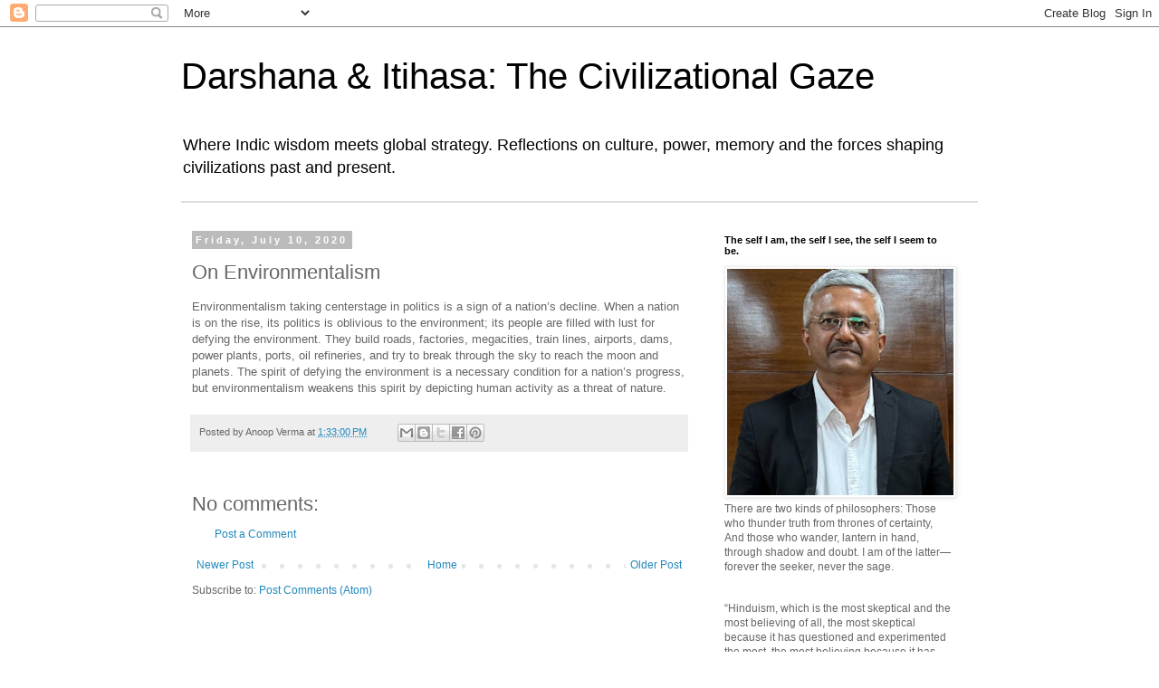

--- FILE ---
content_type: text/html; charset=UTF-8
request_url: https://www.anoopverma.com/2020/07/on-environmentalism.html
body_size: 36557
content:
<!DOCTYPE html>
<html class='v2' dir='ltr' lang='en'>
<head>
<link href='https://www.blogger.com/static/v1/widgets/4128112664-css_bundle_v2.css' rel='stylesheet' type='text/css'/>
<meta content='width=1100' name='viewport'/>
<meta content='text/html; charset=UTF-8' http-equiv='Content-Type'/>
<meta content='blogger' name='generator'/>
<link href='https://www.anoopverma.com/favicon.ico' rel='icon' type='image/x-icon'/>
<link href='https://www.anoopverma.com/2020/07/on-environmentalism.html' rel='canonical'/>
<link rel="alternate" type="application/atom+xml" title="Darshana &amp; Itihasa: The Civilizational Gaze - Atom" href="https://www.anoopverma.com/feeds/posts/default" />
<link rel="alternate" type="application/rss+xml" title="Darshana &amp; Itihasa: The Civilizational Gaze - RSS" href="https://www.anoopverma.com/feeds/posts/default?alt=rss" />
<link rel="service.post" type="application/atom+xml" title="Darshana &amp; Itihasa: The Civilizational Gaze - Atom" href="https://www.blogger.com/feeds/6995955820563333503/posts/default" />

<link rel="alternate" type="application/atom+xml" title="Darshana &amp; Itihasa: The Civilizational Gaze - Atom" href="https://www.anoopverma.com/feeds/6413964471640730618/comments/default" />
<!--Can't find substitution for tag [blog.ieCssRetrofitLinks]-->
<meta content='https://www.anoopverma.com/2020/07/on-environmentalism.html' property='og:url'/>
<meta content='On Environmentalism' property='og:title'/>
<meta content='Blog dedicated to philosophy, politics, literature by Anoop Verma' property='og:description'/>
<title>Darshana &amp; Itihasa: The Civilizational Gaze: On Environmentalism</title>
<style id='page-skin-1' type='text/css'><!--
/*
-----------------------------------------------
Blogger Template Style
Name:     Simple
Designer: Blogger
URL:      www.blogger.com
----------------------------------------------- */
/* Content
----------------------------------------------- */
body {
font: normal normal 12px 'Trebuchet MS', Trebuchet, Verdana, sans-serif;
color: #666666;
background: #ffffff none repeat scroll top left;
padding: 0 0 0 0;
}
html body .region-inner {
min-width: 0;
max-width: 100%;
width: auto;
}
h2 {
font-size: 22px;
}
a:link {
text-decoration:none;
color: #2288bb;
}
a:visited {
text-decoration:none;
color: #888888;
}
a:hover {
text-decoration:underline;
color: #33aaff;
}
.body-fauxcolumn-outer .fauxcolumn-inner {
background: transparent none repeat scroll top left;
_background-image: none;
}
.body-fauxcolumn-outer .cap-top {
position: absolute;
z-index: 1;
height: 400px;
width: 100%;
}
.body-fauxcolumn-outer .cap-top .cap-left {
width: 100%;
background: transparent none repeat-x scroll top left;
_background-image: none;
}
.content-outer {
-moz-box-shadow: 0 0 0 rgba(0, 0, 0, .15);
-webkit-box-shadow: 0 0 0 rgba(0, 0, 0, .15);
-goog-ms-box-shadow: 0 0 0 #333333;
box-shadow: 0 0 0 rgba(0, 0, 0, .15);
margin-bottom: 1px;
}
.content-inner {
padding: 10px 40px;
}
.content-inner {
background-color: #ffffff;
}
/* Header
----------------------------------------------- */
.header-outer {
background: transparent none repeat-x scroll 0 -400px;
_background-image: none;
}
.Header h1 {
font: normal normal 40px 'Trebuchet MS',Trebuchet,Verdana,sans-serif;
color: #000000;
text-shadow: 0 0 0 rgba(0, 0, 0, .2);
}
.Header h1 a {
color: #000000;
}
.Header .description {
font-size: 18px;
color: #000000;
}
.header-inner .Header .titlewrapper {
padding: 22px 0;
}
.header-inner .Header .descriptionwrapper {
padding: 0 0;
}
/* Tabs
----------------------------------------------- */
.tabs-inner .section:first-child {
border-top: 0 solid #dddddd;
}
.tabs-inner .section:first-child ul {
margin-top: -1px;
border-top: 1px solid #dddddd;
border-left: 1px solid #dddddd;
border-right: 1px solid #dddddd;
}
.tabs-inner .widget ul {
background: transparent none repeat-x scroll 0 -800px;
_background-image: none;
border-bottom: 1px solid #dddddd;
margin-top: 0;
margin-left: -30px;
margin-right: -30px;
}
.tabs-inner .widget li a {
display: inline-block;
padding: .6em 1em;
font: normal normal 12px 'Trebuchet MS', Trebuchet, Verdana, sans-serif;
color: #000000;
border-left: 1px solid #ffffff;
border-right: 1px solid #dddddd;
}
.tabs-inner .widget li:first-child a {
border-left: none;
}
.tabs-inner .widget li.selected a, .tabs-inner .widget li a:hover {
color: #000000;
background-color: #eeeeee;
text-decoration: none;
}
/* Columns
----------------------------------------------- */
.main-outer {
border-top: 0 solid transparent;
}
.fauxcolumn-left-outer .fauxcolumn-inner {
border-right: 1px solid transparent;
}
.fauxcolumn-right-outer .fauxcolumn-inner {
border-left: 1px solid transparent;
}
/* Headings
----------------------------------------------- */
div.widget > h2,
div.widget h2.title {
margin: 0 0 1em 0;
font: normal bold 11px 'Trebuchet MS',Trebuchet,Verdana,sans-serif;
color: #000000;
}
/* Widgets
----------------------------------------------- */
.widget .zippy {
color: #999999;
text-shadow: 2px 2px 1px rgba(0, 0, 0, .1);
}
.widget .popular-posts ul {
list-style: none;
}
/* Posts
----------------------------------------------- */
h2.date-header {
font: normal bold 11px Arial, Tahoma, Helvetica, FreeSans, sans-serif;
}
.date-header span {
background-color: #bbbbbb;
color: #ffffff;
padding: 0.4em;
letter-spacing: 3px;
margin: inherit;
}
.main-inner {
padding-top: 35px;
padding-bottom: 65px;
}
.main-inner .column-center-inner {
padding: 0 0;
}
.main-inner .column-center-inner .section {
margin: 0 1em;
}
.post {
margin: 0 0 45px 0;
}
h3.post-title, .comments h4 {
font: normal normal 22px 'Trebuchet MS',Trebuchet,Verdana,sans-serif;
margin: .75em 0 0;
}
.post-body {
font-size: 110%;
line-height: 1.4;
position: relative;
}
.post-body img, .post-body .tr-caption-container, .Profile img, .Image img,
.BlogList .item-thumbnail img {
padding: 2px;
background: #ffffff;
border: 1px solid #eeeeee;
-moz-box-shadow: 1px 1px 5px rgba(0, 0, 0, .1);
-webkit-box-shadow: 1px 1px 5px rgba(0, 0, 0, .1);
box-shadow: 1px 1px 5px rgba(0, 0, 0, .1);
}
.post-body img, .post-body .tr-caption-container {
padding: 5px;
}
.post-body .tr-caption-container {
color: #666666;
}
.post-body .tr-caption-container img {
padding: 0;
background: transparent;
border: none;
-moz-box-shadow: 0 0 0 rgba(0, 0, 0, .1);
-webkit-box-shadow: 0 0 0 rgba(0, 0, 0, .1);
box-shadow: 0 0 0 rgba(0, 0, 0, .1);
}
.post-header {
margin: 0 0 1.5em;
line-height: 1.6;
font-size: 90%;
}
.post-footer {
margin: 20px -2px 0;
padding: 5px 10px;
color: #666666;
background-color: #eeeeee;
border-bottom: 1px solid #eeeeee;
line-height: 1.6;
font-size: 90%;
}
#comments .comment-author {
padding-top: 1.5em;
border-top: 1px solid transparent;
background-position: 0 1.5em;
}
#comments .comment-author:first-child {
padding-top: 0;
border-top: none;
}
.avatar-image-container {
margin: .2em 0 0;
}
#comments .avatar-image-container img {
border: 1px solid #eeeeee;
}
/* Comments
----------------------------------------------- */
.comments .comments-content .icon.blog-author {
background-repeat: no-repeat;
background-image: url([data-uri]);
}
.comments .comments-content .loadmore a {
border-top: 1px solid #999999;
border-bottom: 1px solid #999999;
}
.comments .comment-thread.inline-thread {
background-color: #eeeeee;
}
.comments .continue {
border-top: 2px solid #999999;
}
/* Accents
---------------------------------------------- */
.section-columns td.columns-cell {
border-left: 1px solid transparent;
}
.blog-pager {
background: transparent url(https://www.blogblog.com/1kt/simple/paging_dot.png) repeat-x scroll top center;
}
.blog-pager-older-link, .home-link,
.blog-pager-newer-link {
background-color: #ffffff;
padding: 5px;
}
.footer-outer {
border-top: 1px dashed #bbbbbb;
}
/* Mobile
----------------------------------------------- */
body.mobile  {
background-size: auto;
}
.mobile .body-fauxcolumn-outer {
background: transparent none repeat scroll top left;
}
.mobile .body-fauxcolumn-outer .cap-top {
background-size: 100% auto;
}
.mobile .content-outer {
-webkit-box-shadow: 0 0 3px rgba(0, 0, 0, .15);
box-shadow: 0 0 3px rgba(0, 0, 0, .15);
}
.mobile .tabs-inner .widget ul {
margin-left: 0;
margin-right: 0;
}
.mobile .post {
margin: 0;
}
.mobile .main-inner .column-center-inner .section {
margin: 0;
}
.mobile .date-header span {
padding: 0.1em 10px;
margin: 0 -10px;
}
.mobile h3.post-title {
margin: 0;
}
.mobile .blog-pager {
background: transparent none no-repeat scroll top center;
}
.mobile .footer-outer {
border-top: none;
}
.mobile .main-inner, .mobile .footer-inner {
background-color: #ffffff;
}
.mobile-index-contents {
color: #666666;
}
.mobile-link-button {
background-color: #2288bb;
}
.mobile-link-button a:link, .mobile-link-button a:visited {
color: #ffffff;
}
.mobile .tabs-inner .section:first-child {
border-top: none;
}
.mobile .tabs-inner .PageList .widget-content {
background-color: #eeeeee;
color: #000000;
border-top: 1px solid #dddddd;
border-bottom: 1px solid #dddddd;
}
.mobile .tabs-inner .PageList .widget-content .pagelist-arrow {
border-left: 1px solid #dddddd;
}

--></style>
<style id='template-skin-1' type='text/css'><!--
body {
min-width: 960px;
}
.content-outer, .content-fauxcolumn-outer, .region-inner {
min-width: 960px;
max-width: 960px;
_width: 960px;
}
.main-inner .columns {
padding-left: 0;
padding-right: 310px;
}
.main-inner .fauxcolumn-center-outer {
left: 0;
right: 310px;
/* IE6 does not respect left and right together */
_width: expression(this.parentNode.offsetWidth -
parseInt("0") -
parseInt("310px") + 'px');
}
.main-inner .fauxcolumn-left-outer {
width: 0;
}
.main-inner .fauxcolumn-right-outer {
width: 310px;
}
.main-inner .column-left-outer {
width: 0;
right: 100%;
margin-left: -0;
}
.main-inner .column-right-outer {
width: 310px;
margin-right: -310px;
}
#layout {
min-width: 0;
}
#layout .content-outer {
min-width: 0;
width: 800px;
}
#layout .region-inner {
min-width: 0;
width: auto;
}
body#layout div.add_widget {
padding: 8px;
}
body#layout div.add_widget a {
margin-left: 32px;
}
--></style>
<link href='https://www.blogger.com/dyn-css/authorization.css?targetBlogID=6995955820563333503&amp;zx=09cf0c0e-b246-45c2-aec5-58371d500f75' media='none' onload='if(media!=&#39;all&#39;)media=&#39;all&#39;' rel='stylesheet'/><noscript><link href='https://www.blogger.com/dyn-css/authorization.css?targetBlogID=6995955820563333503&amp;zx=09cf0c0e-b246-45c2-aec5-58371d500f75' rel='stylesheet'/></noscript>
<meta name='google-adsense-platform-account' content='ca-host-pub-1556223355139109'/>
<meta name='google-adsense-platform-domain' content='blogspot.com'/>

<script async src="https://pagead2.googlesyndication.com/pagead/js/adsbygoogle.js?client=ca-pub-9945939115216992&host=ca-host-pub-1556223355139109" crossorigin="anonymous"></script>

<!-- data-ad-client=ca-pub-9945939115216992 -->

</head>
<body class='loading variant-simplysimple'>
<div class='navbar section' id='navbar' name='Navbar'><div class='widget Navbar' data-version='1' id='Navbar1'><script type="text/javascript">
    function setAttributeOnload(object, attribute, val) {
      if(window.addEventListener) {
        window.addEventListener('load',
          function(){ object[attribute] = val; }, false);
      } else {
        window.attachEvent('onload', function(){ object[attribute] = val; });
      }
    }
  </script>
<div id="navbar-iframe-container"></div>
<script type="text/javascript" src="https://apis.google.com/js/platform.js"></script>
<script type="text/javascript">
      gapi.load("gapi.iframes:gapi.iframes.style.bubble", function() {
        if (gapi.iframes && gapi.iframes.getContext) {
          gapi.iframes.getContext().openChild({
              url: 'https://www.blogger.com/navbar/6995955820563333503?po\x3d6413964471640730618\x26origin\x3dhttps://www.anoopverma.com',
              where: document.getElementById("navbar-iframe-container"),
              id: "navbar-iframe"
          });
        }
      });
    </script><script type="text/javascript">
(function() {
var script = document.createElement('script');
script.type = 'text/javascript';
script.src = '//pagead2.googlesyndication.com/pagead/js/google_top_exp.js';
var head = document.getElementsByTagName('head')[0];
if (head) {
head.appendChild(script);
}})();
</script>
</div></div>
<div class='body-fauxcolumns'>
<div class='fauxcolumn-outer body-fauxcolumn-outer'>
<div class='cap-top'>
<div class='cap-left'></div>
<div class='cap-right'></div>
</div>
<div class='fauxborder-left'>
<div class='fauxborder-right'></div>
<div class='fauxcolumn-inner'>
</div>
</div>
<div class='cap-bottom'>
<div class='cap-left'></div>
<div class='cap-right'></div>
</div>
</div>
</div>
<div class='content'>
<div class='content-fauxcolumns'>
<div class='fauxcolumn-outer content-fauxcolumn-outer'>
<div class='cap-top'>
<div class='cap-left'></div>
<div class='cap-right'></div>
</div>
<div class='fauxborder-left'>
<div class='fauxborder-right'></div>
<div class='fauxcolumn-inner'>
</div>
</div>
<div class='cap-bottom'>
<div class='cap-left'></div>
<div class='cap-right'></div>
</div>
</div>
</div>
<div class='content-outer'>
<div class='content-cap-top cap-top'>
<div class='cap-left'></div>
<div class='cap-right'></div>
</div>
<div class='fauxborder-left content-fauxborder-left'>
<div class='fauxborder-right content-fauxborder-right'></div>
<div class='content-inner'>
<header>
<div class='header-outer'>
<div class='header-cap-top cap-top'>
<div class='cap-left'></div>
<div class='cap-right'></div>
</div>
<div class='fauxborder-left header-fauxborder-left'>
<div class='fauxborder-right header-fauxborder-right'></div>
<div class='region-inner header-inner'>
<div class='header section' id='header' name='Header'><div class='widget Header' data-version='1' id='Header1'>
<div id='header-inner'>
<div class='titlewrapper'>
<h1 class='title'>
<a href='https://www.anoopverma.com/'>
Darshana &amp; Itihasa: The Civilizational Gaze
</a>
</h1>
</div>
<div class='descriptionwrapper'>
<p class='description'><span>Where Indic wisdom meets global strategy. Reflections on culture, power, memory and the forces shaping civilizations past and present.</span></p>
</div>
</div>
</div></div>
</div>
</div>
<div class='header-cap-bottom cap-bottom'>
<div class='cap-left'></div>
<div class='cap-right'></div>
</div>
</div>
</header>
<div class='tabs-outer'>
<div class='tabs-cap-top cap-top'>
<div class='cap-left'></div>
<div class='cap-right'></div>
</div>
<div class='fauxborder-left tabs-fauxborder-left'>
<div class='fauxborder-right tabs-fauxborder-right'></div>
<div class='region-inner tabs-inner'>
<div class='tabs section' id='crosscol' name='Cross-Column'><div class='widget PageList' data-version='1' id='PageList2'>
<h2>Pages</h2>
<div class='widget-content'>
<ul>
</ul>
<div class='clear'></div>
</div>
</div></div>
<div class='tabs no-items section' id='crosscol-overflow' name='Cross-Column 2'></div>
</div>
</div>
<div class='tabs-cap-bottom cap-bottom'>
<div class='cap-left'></div>
<div class='cap-right'></div>
</div>
</div>
<div class='main-outer'>
<div class='main-cap-top cap-top'>
<div class='cap-left'></div>
<div class='cap-right'></div>
</div>
<div class='fauxborder-left main-fauxborder-left'>
<div class='fauxborder-right main-fauxborder-right'></div>
<div class='region-inner main-inner'>
<div class='columns fauxcolumns'>
<div class='fauxcolumn-outer fauxcolumn-center-outer'>
<div class='cap-top'>
<div class='cap-left'></div>
<div class='cap-right'></div>
</div>
<div class='fauxborder-left'>
<div class='fauxborder-right'></div>
<div class='fauxcolumn-inner'>
</div>
</div>
<div class='cap-bottom'>
<div class='cap-left'></div>
<div class='cap-right'></div>
</div>
</div>
<div class='fauxcolumn-outer fauxcolumn-left-outer'>
<div class='cap-top'>
<div class='cap-left'></div>
<div class='cap-right'></div>
</div>
<div class='fauxborder-left'>
<div class='fauxborder-right'></div>
<div class='fauxcolumn-inner'>
</div>
</div>
<div class='cap-bottom'>
<div class='cap-left'></div>
<div class='cap-right'></div>
</div>
</div>
<div class='fauxcolumn-outer fauxcolumn-right-outer'>
<div class='cap-top'>
<div class='cap-left'></div>
<div class='cap-right'></div>
</div>
<div class='fauxborder-left'>
<div class='fauxborder-right'></div>
<div class='fauxcolumn-inner'>
</div>
</div>
<div class='cap-bottom'>
<div class='cap-left'></div>
<div class='cap-right'></div>
</div>
</div>
<!-- corrects IE6 width calculation -->
<div class='columns-inner'>
<div class='column-center-outer'>
<div class='column-center-inner'>
<div class='main section' id='main' name='Main'><div class='widget Blog' data-version='1' id='Blog1'>
<div class='blog-posts hfeed'>

          <div class="date-outer">
        
<h2 class='date-header'><span>Friday, July 10, 2020</span></h2>

          <div class="date-posts">
        
<div class='post-outer'>
<div class='post hentry uncustomized-post-template' itemprop='blogPost' itemscope='itemscope' itemtype='http://schema.org/BlogPosting'>
<meta content='6995955820563333503' itemprop='blogId'/>
<meta content='6413964471640730618' itemprop='postId'/>
<a name='6413964471640730618'></a>
<h3 class='post-title entry-title' itemprop='name'>
On Environmentalism
</h3>
<div class='post-header'>
<div class='post-header-line-1'></div>
</div>
<div class='post-body entry-content' id='post-body-6413964471640730618' itemprop='description articleBody'>
<div dir="ltr" style="text-align: left;" trbidi="on">
Environmentalism taking centerstage in politics is a sign of a nation&#8217;s decline. When a nation is on the rise, its politics is oblivious to the environment; its people are filled with lust for defying the environment. They build roads, factories, megacities, train lines, airports, dams, power plants, ports, oil refineries, and try to break through the sky to reach the moon and planets. The spirit of defying the environment is a necessary condition for a nation&#8217;s progress, but environmentalism weakens this spirit by depicting human activity as a threat of nature.</div>
<div style='clear: both;'></div>
</div>
<div class='post-footer'>
<div class='post-footer-line post-footer-line-1'>
<span class='post-author vcard'>
Posted by
<span class='fn' itemprop='author' itemscope='itemscope' itemtype='http://schema.org/Person'>
<span itemprop='name'>Anoop Verma</span>
</span>
</span>
<span class='post-timestamp'>
at
<meta content='https://www.anoopverma.com/2020/07/on-environmentalism.html' itemprop='url'/>
<a class='timestamp-link' href='https://www.anoopverma.com/2020/07/on-environmentalism.html' rel='bookmark' title='permanent link'><abbr class='published' itemprop='datePublished' title='2020-07-10T13:33:00+05:30'>1:33:00&#8239;PM</abbr></a>
</span>
<span class='post-comment-link'>
</span>
<span class='post-icons'>
</span>
<div class='post-share-buttons goog-inline-block'>
<a class='goog-inline-block share-button sb-email' href='https://www.blogger.com/share-post.g?blogID=6995955820563333503&postID=6413964471640730618&target=email' target='_blank' title='Email This'><span class='share-button-link-text'>Email This</span></a><a class='goog-inline-block share-button sb-blog' href='https://www.blogger.com/share-post.g?blogID=6995955820563333503&postID=6413964471640730618&target=blog' onclick='window.open(this.href, "_blank", "height=270,width=475"); return false;' target='_blank' title='BlogThis!'><span class='share-button-link-text'>BlogThis!</span></a><a class='goog-inline-block share-button sb-twitter' href='https://www.blogger.com/share-post.g?blogID=6995955820563333503&postID=6413964471640730618&target=twitter' target='_blank' title='Share to X'><span class='share-button-link-text'>Share to X</span></a><a class='goog-inline-block share-button sb-facebook' href='https://www.blogger.com/share-post.g?blogID=6995955820563333503&postID=6413964471640730618&target=facebook' onclick='window.open(this.href, "_blank", "height=430,width=640"); return false;' target='_blank' title='Share to Facebook'><span class='share-button-link-text'>Share to Facebook</span></a><a class='goog-inline-block share-button sb-pinterest' href='https://www.blogger.com/share-post.g?blogID=6995955820563333503&postID=6413964471640730618&target=pinterest' target='_blank' title='Share to Pinterest'><span class='share-button-link-text'>Share to Pinterest</span></a>
</div>
</div>
<div class='post-footer-line post-footer-line-2'>
<span class='post-labels'>
</span>
</div>
<div class='post-footer-line post-footer-line-3'>
<span class='post-location'>
</span>
</div>
</div>
</div>
<div class='comments' id='comments'>
<a name='comments'></a>
<h4>No comments:</h4>
<div id='Blog1_comments-block-wrapper'>
<dl class='avatar-comment-indent' id='comments-block'>
</dl>
</div>
<p class='comment-footer'>
<a href='https://www.blogger.com/comment/fullpage/post/6995955820563333503/6413964471640730618' onclick='javascript:window.open(this.href, "bloggerPopup", "toolbar=0,location=0,statusbar=1,menubar=0,scrollbars=yes,width=640,height=500"); return false;'>Post a Comment</a>
</p>
</div>
</div>

        </div></div>
      
</div>
<div class='blog-pager' id='blog-pager'>
<span id='blog-pager-newer-link'>
<a class='blog-pager-newer-link' href='https://www.anoopverma.com/2020/07/healthy-society-versus-unhealthy-society.html' id='Blog1_blog-pager-newer-link' title='Newer Post'>Newer Post</a>
</span>
<span id='blog-pager-older-link'>
<a class='blog-pager-older-link' href='https://www.anoopverma.com/2020/07/on-flattening-curve.html' id='Blog1_blog-pager-older-link' title='Older Post'>Older Post</a>
</span>
<a class='home-link' href='https://www.anoopverma.com/'>Home</a>
</div>
<div class='clear'></div>
<div class='post-feeds'>
<div class='feed-links'>
Subscribe to:
<a class='feed-link' href='https://www.anoopverma.com/feeds/6413964471640730618/comments/default' target='_blank' type='application/atom+xml'>Post Comments (Atom)</a>
</div>
</div>
</div></div>
</div>
</div>
<div class='column-left-outer'>
<div class='column-left-inner'>
<aside>
</aside>
</div>
</div>
<div class='column-right-outer'>
<div class='column-right-inner'>
<aside>
<div class='sidebar section' id='sidebar-right-1'><div class='widget Image' data-version='1' id='Image1'>
<h2>The self I am, the self I see, the self I seem to be.</h2>
<div class='widget-content'>
<a href='http://vermareport.blogspot.com/'>
<img alt='The self I am, the self I see, the self I seem to be.' height='302' id='Image1_img' src='https://blogger.googleusercontent.com/img/a/AVvXsEi2HDgweNfCy_tlIvGhtuImni_J5jBnCqmHnLDBf0SVChDUIhwEDodhvJniIPeJM9WO29ANTQH7YSMxwyS2iJVEuK3WlJ3xrx4XGBhe1NZZM7ZrihBy2tEXmF__vaOHBWJX7-bcWZYyVVFAGteq0YUA__smtncHn6S85lkPU6CM__n9gUjqo_t6NOEks3A=s302' width='302'/>
</a>
<br/>
<span class='caption'>There are two kinds of philosophers: Those who thunder truth from thrones of certainty, And those who wander, lantern in hand, through shadow and doubt. I am of the latter&#8212;forever the seeker, never the sage.</span>
</div>
<div class='clear'></div>
</div><div class='widget Text' data-version='1' id='Text101'>
<div class='widget-content'>
&#8220;Hinduism, which is the most skeptical and the most believing of all, the most skeptical because it has questioned and experimented the most, the most believing because it has the deepest experience and the most varied and positive spiritual knowledge, that wider Hinduism which is not a dogma or combination of dogmas but a law of life, which is not a social framework but the spirit of a past and [future]] social evolution, which rejects nothing but insists on testing and experiencing everything and when tested and experienced, turning in to the soul's uses, in this Hinduism, we find the basis of future world religion.&#8221; ~ Sri Aurobindo
</div>
<div class='clear'></div>
</div><div class='widget Image' data-version='1' id='Image7'>
<h2>Sri Aurobindo</h2>
<div class='widget-content'>
<img alt='Sri Aurobindo' height='403' id='Image7_img' src='https://blogger.googleusercontent.com/img/a/AVvXsEiXDMYI5Lng1YWnx2flEC39tCqoB18fnDFUcJWN0TE8yLZm6wlkGx4Co9PKn0v8DfVxEJMLrlD-3lEKGEv8zh_TCc1hd6s7tMBqFvxPVzcGhOVXdycj0OhjxI3_7qw5Eaw68tqBMSbS83jXFHI7xTNU9b-uJEIqxCNbfvt1cMZQL4eO82SIe39FbJkd=s403' width='302'/>
<br/>
</div>
<div class='clear'></div>
</div><div class='widget Text' data-version='1' id='Text102'>
<div class='widget-content'>
&#8220;When I approached God at that time, I hardly had a living faith in Him. The agnostic was in me, the atheist was in me, the sceptic was in me and I was not absolutely sure that there was a God at all. I did not feel His presence. Yet something drew me to the truth of the Vedas, the truth of the Gita, the truth of the Hindu religion. I felt there must be a mighty truth somewhere in this Yoga, a mighty truth in this religion based on the Vedanta.&#8221; ~ Sri Aurobindo
</div>
<div class='clear'></div>
</div><div class='widget BlogList' data-version='1' id='BlogList3'>
<h2 class='title'>My Blogs</h2>
<div class='widget-content'>
<div class='blog-list-container' id='BlogList3_container'>
<ul id='BlogList3_blogs'>
<li style='display: block;'>
<div class='blog-icon'>
<img data-lateloadsrc='https://lh3.googleusercontent.com/blogger_img_proxy/AEn0k_vDhw00x53qGp3CMFs0lYq4MXiuSV_bs5K2r6dHv_cOwUYDq1rq4UBq2ndrhKo7pa5-DGo1Fez11g6sGXZ0L3FpoPqtbN2MCM1k=s16-w16-h16' height='16' width='16'/>
</div>
<div class='blog-content'>
<div class='blog-title'>
<a href='https://www.anoopverma.com/' target='_blank'>
The Darshana & The Itihasa</a>
</div>
<div class='item-content'>
<div class='item-thumbnail'>
<a href='https://www.anoopverma.com/' target='_blank'>
<img alt='' border='0' height='72' src='https://blogger.googleusercontent.com/img/b/R29vZ2xl/AVvXsEhemV7Pg_th5WlLOm0unDc_A_0S73g6UMi6tQFfRDsZsBuNqsSs9JfCLjYoOI5SSNqk1ajexkjkj55NwcM4KtyYyKWs0Xyu57EueeFM9U9eTUPgYqwSytTZaIxrGQoCe_nT70eFXiP9o4s7EedAZRfJrqbqyrf2f7iDeKOXHm5NOF4oAFrzOv-OHCygHRY/s72-w183-h200-c/refime.jpg' width='72'/>
</a>
</div>
<span class='item-title'>
<a href='https://www.anoopverma.com/2026/01/the-secret-history-of-regime-changeand.html' target='_blank'>
The secret history of regime change&#8212;and why Venezuela fits the pattern
</a>
</span>

                      -
                    
<span class='item-snippet'>

Regime change is often sold as precision engineering. Remove the leader, 
manage the transition, restore order. Clean. Surgical. Final.

Lindsey A. O&#8217;Rourke...
</span>
</div>
</div>
<div style='clear: both;'></div>
</li>
<li style='display: block;'>
<div class='blog-icon'>
<img data-lateloadsrc='https://lh3.googleusercontent.com/blogger_img_proxy/AEn0k_tYFl04OMGqWc1JEGECAT7kdpoRr6XroCJ8NN2dZy9rmJxfo2ZIPgqVELTnI4ZhtFgqIrU6jPIQicwHNsKDyTKg4O0RXx1Iz-xB2NuSlMg=s16-w16-h16' height='16' width='16'/>
</div>
<div class='blog-content'>
<div class='blog-title'>
<a href='https://vermareport.blogspot.com/' target='_blank'>
The Itihasa & The Darshana</a>
</div>
<div class='item-content'>
<div class='item-thumbnail'>
<a href='https://vermareport.blogspot.com/' target='_blank'>
<img alt='' border='0' height='72' src='https://blogger.googleusercontent.com/img/b/R29vZ2xl/AVvXsEip53ssTMr_q9vyoNv-5keWtqDcjK97Ufy0_WMQTd9VI4-T5hpoWjUQaMJKh9wp57QDuV6XQk6lBaFVHFRtkg-5TjoQRFjYb8L_Iy68S_RiDLrwGI2wLYq8SCPgsyN1lZKYCH-ttSt93wGa1-B02mNF952Gjj7rO3niwWlR7pNey_G1Edx6TULZ3_3HsL8/s72-w183-h200-c/refime.jpg' width='72'/>
</a>
</div>
<span class='item-title'>
<a href='https://vermareport.blogspot.com/2026/01/the-secret-history-of-regime-changeand.html' target='_blank'>
The secret history of regime change&#8212;and why Venezuela fits the pattern
</a>
</span>

                      -
                    
<span class='item-snippet'>

Regime change is often sold as precision engineering. Remove the leader, 
manage the transition, restore order. Clean. Surgical. Final.

Lindsey A. O&#8217;Rourke...
</span>
</div>
</div>
<div style='clear: both;'></div>
</li>
<li style='display: block;'>
<div class='blog-icon'>
<img data-lateloadsrc='https://lh3.googleusercontent.com/blogger_img_proxy/AEn0k_tzpPWSAPL3Ep7A0vofSbKjIsFIK8L-eEWiiVv2L2WdwxVuukpMaBG11KNo7xU64JgnvRIvDrYr3ED0-hN4MXc-gbVdjksYGYyalnHw6LaSYTaYIgO7CUpzst4qjC0=s16-w16-h16' height='16' width='16'/>
</div>
<div class='blog-content'>
<div class='blog-title'>
<a href='https://indiverse-diplomacy-power.blogspot.com/' target='_blank'>
IndiVerse: Diplomacy &amp; Power</a>
</div>
<div class='item-content'>
<div class='item-thumbnail'>
<a href='https://indiverse-diplomacy-power.blogspot.com/' target='_blank'>
<img alt='' border='0' height='72' src='https://blogger.googleusercontent.com/img/b/R29vZ2xl/AVvXsEhqFmg_mZgklNuGhF5M9Teo0Qu11lldxmLSrqfv2rTTMX8ZDfD2-rmWI5ooMNDGoJ7FLccBDhDujo9USXKPrlth74T8O_oXwEL-3c1JikRi2UikidPjyiYqAes6_qfYvqToZAQlLjURERYuuCv7EKb5ljo7urkNnMNJ3a6XlP2pTDUuieATIuwoEOkFjwUZ/s72-w200-h120-c/bretton.jpg' width='72'/>
</a>
</div>
<span class='item-title'>
<a href='https://indiverse-diplomacy-power.blogspot.com/2025/11/un-imf-world-bankthe-last-colonial-club.html' target='_blank'>
UN, IMF, World Bank:The last colonial club
</a>
</span>

                      -
                    
<span class='item-snippet'>


Plaque Commemorating Formation of

IMF in July 1944
The global order is a museum of Western power &#8212; polished, curated, and 
protected by velvet ropes. 

Th...
</span>
</div>
</div>
<div style='clear: both;'></div>
</li>
</ul>
<div class='clear'></div>
</div>
</div>
</div><div class='widget Text' data-version='1' id='Text103'>
<div class='widget-content'>
&#8220;The Hindus, especially in Bengal, welcomed the New Learning of Europe and the institutions the British brought. The Muslims, wounded by their loss of power, and out of old religious scruples, stood aside. It was the beginning of the intellectual distance between the two communities. This distance has grown with independence; and it is this&#8212;more even than religion now &#8212; that at the end of the twentieth century has made India and Pakistan quite distinct countries. India, with an intelligentsia that grows by leaps and bounds, expands in all directions. Pakistan, proclaiming only the faith and then proclaiming the faith again, ever shrinks.&#8221; ~ V. S. Naipaul
</div>
<div class='clear'></div>
</div><div class='widget Image' data-version='1' id='Image8'>
<h2>V. S. Naipaul</h2>
<div class='widget-content'>
<img alt='V. S. Naipaul' height='333' id='Image8_img' src='https://blogger.googleusercontent.com/img/a/AVvXsEjIvTuWfkP3xjVsgVsbxkQomo3mdfCXZfeEwUbZYaLpGp39o34jdytyrogQgNfLDCqan4z84duv3xrYVWhdwh5bq_jBHkngzBykPP0AXS3SM00nf9v-s3pDdnx_ON7CYGyunFBPYfT3xsM4tKccd59ouN3BEcJKwptSg8nccBo-2uTyIaqVhM-hzUxX=s333' width='302'/>
<br/>
</div>
<div class='clear'></div>
</div><div class='widget Text' data-version='1' id='Text104'>
<div class='widget-content'>
&#8220;India in the late twentieth century still seems so much itself, so rooted in its own civilization, it takes time to understand that its independence has meant more than the going away of the British; that the India to which Independence came was a land of far older defeat.&#8221; ~ V. S. Naipaul
</div>
<div class='clear'></div>
</div><div class='widget Text' data-version='1' id='Text105'>
<div class='widget-content'>
"The great Aryan Nation is said, at the present moment, to be a dying race not because its numbers are dwindling but because it is completely disorganized. Individually, man to man, second to none on earth in intellect and physique, possessing a code of morality unapproachable by any other race of humanity, the Hindu Nation is still helpless on account of its manifold divisions and selfishness.&#8221; ~ Swami Shraddhanand
</div>
<div class='clear'></div>
</div><div class='widget Text' data-version='1' id='Text106'>
<div class='widget-content'>
&#8220;India is more than a nation state. It is also a unique civilization with philosophies and cosmologies that are markedly distinct from the dominant culture of our times &#8211; the West. India&#8217;s spiritual traditions spring from dharma which has no exact equivalent in western frameworks. Unfortunately, in the rush to celebrate the growing popularity of India on the world stage, its civilizational matrix is being digested into western universalism, thereby diluting its distinctiveness and potential.&#8221; ~ Rajiv Malhotra
</div>
<div class='clear'></div>
</div><div class='widget Image' data-version='1' id='Image6'>
<h2>Sardar Patel</h2>
<div class='widget-content'>
<img alt='Sardar Patel' height='410' id='Image6_img' src='https://blogger.googleusercontent.com/img/a/AVvXsEiYCUc1W0DRYOEYRZS-PQNOSrGrVWYKcw2rM0ExLyET3kOYJ0k8srGpg7jJXYnJJnktWweu9LZs2TaOhfjwdajukGqmMAggaW0ucfdT_N9aAhoLCQjYwxN28S_pcsfONj2MMW9r90SdWrRa_63Zsa755r0wrhywCMKrS7D7j6uM_HmqKNDo8KZCLsTz=s410' width='302'/>
<br/>
<span class='caption'>&#8220;The Hindu sentiment in regard to the Somnath temple is both strong and widespread&#8230; it is unlikely that this sentiment will be satisfied by mere restoration of the temple or by prolonging its life. The restoration of the idol would be the point of honor and sentiments with the Hindu public.&#8221; ~ Sardar Patel</span>
</div>
<div class='clear'></div>
</div><div class='widget Text' data-version='1' id='Text107'>
<div class='widget-content'>
&#8220;Hindus accept no divisions between the believer and unbeliever. Every path leads to Him (God or Reality); there can be as many paths to Him as the number of human. Indeed, the prophetic tradition is alien to Hinduism. Narrowness of the spirit, peculiar to Semitic faiths, has been alien to India.&#8221; ~ Girilal Jain
</div>
<div class='clear'></div>
</div><div class='widget Image' data-version='1' id='Image3'>
<h2>Nirad C. Chaudhuri</h2>
<div class='widget-content'>
<img alt='Nirad C. Chaudhuri' height='390' id='Image3_img' src='https://blogger.googleusercontent.com/img/a/AVvXsEiPbn2P8c0DDUiCUsfGEC37gViUMcwDRYReyskeJ8CUbwouHCNlJAroMhO8Wv4Y0Az8muzsEz3_TJsXFWnNdQ4ef3VA-NixD2u8sDeA4AU40yCStjIJyzXJkFYa-G2AuOIGVsMDCFQ1-bUFrikkFaxPdVoik1eWoyzN0WRZL4LGxPrHGfpGWlkc82jp=s390' width='250'/>
<br/>
<span class='caption'>&#8220;In the south the temples have survived, and in the north they have not. Over seven centuries from the eleventh to the end of the seventeenth all the great cities of northern India dating from Hindu times were sacked by the Muslim invaders and conquerors of India. All the temples there and in all other centres of Hinduism were systematically destroyed. None were left standing at Ujjain, Ajmere, Delhi, Mathura, Brindaban, Kanauj, Prayag, or Benares&#8212;which were the centres of the political, cultural, and religious life of the Hindus. In most of these places mosques were built on the sites of the temples, and in some with pillars taken from them. This religious vandalism also worked its fury on the Buddhist centres. Moreover, it was not simply that the great temples in the cities were destroyed; so were the village temples. For most of the period of Muslim rule, there was a ban on building new temples and rebuilding the old in the regions the Muslims controlled.&#8221; ~ Nirad C. Chaudhuri</span>
</div>
<div class='clear'></div>
</div><div class='widget Text' data-version='1' id='Text109'>
<div class='widget-content'>
&#8220;I do not regard Jainism or Buddhism as separate from Hinduism. Hinduism believes in the oneness not of merely all human life but in the oneness of all that lives.&#8221; ~ Mahatma Gandhi
</div>
<div class='clear'></div>
</div><div class='widget Text' data-version='1' id='Text110'>
<div class='widget-content'>
&#8220;The Rig-Veda, the first of the Vedas, is probably the earliest book that humanity possesses. In it we find the first outpourings of the human mind, the glow of poetry, the rapture at nature's loveliness and mystery.&#8221; ~ Jawaharlal Nehru
</div>
<div class='clear'></div>
</div><div class='widget Text' data-version='1' id='Text108'>
<div class='widget-content'>
&#8220;The moral ideal, that when slapped on one cheek you should offer the other for a slap, has no place in politics. Here the maxim is just the reverse. If you are slapped, give proper return, and you would at once find a desire by the other side to make friends. The method of offering the other cheek for being slapped has now been tried for over 20 years. There has been enough of coaxing and fawning, which by giving undue importance to the other community has begotten only insolence and impudence. May we not now try the counter method and see its result?&#8221; ~ Rai Bahadur Lalchand
</div>
<div class='clear'></div>
</div><div class='widget Text' data-version='1' id='Text71'>
<div class='widget-content'>
<span style="font-family:Georgia, serif;">&#8220;The safest general characterization of the European philosophical tradition is that it consists of a series of footnotes to Plato.&#8221; ~ Alfred North Whitehead</span>
</div>
<div class='clear'></div>
</div><div class='widget Text' data-version='1' id='Text49'>
<div class='widget-content'>
<span =""  style="font-family:&quot;;">&#8220;Aristotle died in the autumn of 322 BC. He was sixty-two and at the height of his powers; a scholar whose scientific explorations were as wide-ranging as his philosophical speculations were profound; a teacher who enchanted and inspired the brightest youth of Greece; a public figure who lived a turbulent life in a turbulent world. He bestrode antiquity like an intellectual colossus. No man before him had contributed so much to learning. No man after him might aspire to rival his achievements.&#8221; ~ Jonathan Barnes </span>
</div>
<div class='clear'></div>
</div><div class='widget Text' data-version='1' id='Text9'>
<div class='widget-content'>
<span style="font-family:Georgia, serif;">&#8220;Aristotle came from the very edge of the Greek world. He was a Greek to the last fiber of his being, yet he remained the aloof, impartial observer, not deeply implicated in the struggles of that world.&#8221; ~ John Herman Randall, Jr.</span>
</div>
<div class='clear'></div>
</div><div class='widget Text' data-version='1' id='Text33'>
<div class='widget-content'>
<div>"I saw the Master there of those who know,</div><div>Amid the philosophic family,</div><div>By all admired, and by all reverenced;</div><div>There Plato too I saw, and Socrates,</div><div>Who stood beside him closer than the rest." ~ Dante </div>
</div>
<div class='clear'></div>
</div><div class='widget Image' data-version='1' id='Image2'>
<h2>Plato</h2>
<div class='widget-content'>
<img alt='Plato' height='418' id='Image2_img' src='https://blogger.googleusercontent.com/img/a/AVvXsEj7XWZfXA8kFJjR69iafZfAt7gVLhFYUAeEKt5XZuqy_4WfRwHIXwA5dALsaq_phjrnfQocLLh1UGTiRdUyY0IVa-cRlngYo7OGN0KGdooMyClEN3ZPEbN6ILUPZjwOhs3EkZVMUYRo-jeCzgUznlor_UUS3vdc-bFcXSfkyYgsfY5lfPpRz5i6luFR=s418' width='302'/>
<br/>
<span class='caption'>&#8220;The safest general characterization of the European philosophical tradition is that it consists of a series of footnotes to Plato. I do not mean the systematic scheme of thought which scholars have doubtfully extracted from his writings. I allude to the wealth of general ideas scattered through them.&#8221; ~ Alfred North Whitehead</span>
</div>
<div class='clear'></div>
</div><div class='widget Text' data-version='1' id='Text83'>
<div class='widget-content'>
&#8220;New Guineans&#8230; impressed me as being on the average more intelligent, more alert, more expressive, and more interested in things and people around them than the average European or American is. At some tasks that one might reasonably suppose to reflect aspects of brain function, such as the ability to form a mental map of unfamiliar surroundings, they appear considerably more adept than Westerners.&#8221; ~ Jared Diamond
</div>
<div class='clear'></div>
</div><div class='widget Text' data-version='1' id='Text30'>
<div class='widget-content'>
<span style="font-family:Georgia, serif;">&#8220;Whatever you can do, or dream you can, begin it. Boldness has genius, power, and magic in it.&#8221; ~ Goethe</span>
</div>
<div class='clear'></div>
</div><div class='widget Text' data-version='1' id='Text22'>
<div class='widget-content'>
<span style="font-family:Georgia, serif;">&#8220;Only barbarians feel no curiosity about the sources of their own forms of life and civilization, their place in the world order as determined by the antecedent experiences of their ancestors, as well as the very identity of these ancestors, which alone can give a sense of identity to their successors.&#8221;  ~ Isaiah Berlin</span>
</div>
<div class='clear'></div>
</div><div class='widget Text' data-version='1' id='Text79'>
<div class='widget-content'>
"There is a tide in the affairs of men, Which taken at the flood, leads on to fortune. Omitted, all the voyage of their life is bound in shallows and in miseries. On such a full sea are we now afloat. And we must take the current when it serves, or lose our ventures." ~ Shakespeare
</div>
<div class='clear'></div>
</div><div class='widget Image' data-version='1' id='Image4'>
<h2>Immanuel Kant</h2>
<div class='widget-content'>
<img alt='Immanuel Kant' height='302' id='Image4_img' src='https://blogger.googleusercontent.com/img/b/R29vZ2xl/AVvXsEhwuuofYFUDhx9zCcz-92iW-057bZmV4G-cEVpopDmDBK3gFIRUXz_f2NCc7pty7HrjheQtG_z5p3oXvVTe_TEz3VP9DEyDeyYIMAur4NEqEzum37s-m_L97G2tI_r7UpgWSKoAr9s7fzA/s302/11+Kant.jpg' width='210'/>
<br/>
<span class='caption'>&#8220;Two things fill the mind with ever new and increasing admiration and awe the more often and more enduringly reflection is occupied with them: the starry heavens above me and the moral law within me.&#8221; ~ Immanuel Kant</span>
</div>
<div class='clear'></div>
</div><div class='widget Text' data-version='1' id='Text66'>
<div class='widget-content'>
<span style="font-family:Georgia, serif;">"Be a philosopher; but, amidst all your philosophy, be still a man." ~ David Hume</span>
</div>
<div class='clear'></div>
</div><div class='widget Text' data-version='1' id='Text26'>
<div class='widget-content'>
<span style="font-family:Georgia, serif;">&#8220;The age at which we obtain the complete use of reason may be determined as follows: [i] as far as the facility (to use it competently to achieve any goal) is concerned it is approximately the twentieth year, [ii] as far as calculation (to use other human beings for one's own purposes) is concerned, it is the fortieth year, and [iii] the age of wisdom be&#172; gins around sixty. The latter age is entirely negative. We are finally able to recognize all the foolish mistakes we made in the first two.&#8221; ~ Immanuel Kant</span>
</div>
<div class='clear'></div>
</div><div class='widget Image' data-version='1' id='Image5'>
<h2>Hegel</h2>
<div class='widget-content'>
<img alt='Hegel' height='302' id='Image5_img' src='https://blogger.googleusercontent.com/img/b/R29vZ2xl/AVvXsEgD4VcQb7W5fpC1NJToWrByKt7Z0DfD-IVS0i27sgfSxRWCyQ2BkMwG0KxSZ-sxCvkBc1CtzKp43yOAoYXXnSj1goZBAtuEitB7v_v4zGxGvf7xgPoCE96jKRpLXUrRMfiFwHZ3kPYi1kI/s302/Hegel.jpg' width='225'/>
<br/>
<span class='caption'>&#8220;When philosophy paints its grey in grey, one form of life has become old, and by means of grey it cannot be rejuvenated, but only known. The owl of Minerva takes its flight only when the shades of night are gathering.&#8221; ~ Hegel</span>
</div>
<div class='clear'></div>
</div><div class='widget Text' data-version='1' id='Text3'>
<div class='widget-content'>
<span style="font-family:Georgia, serif;">"Within twelve months Greece had lost her greatest ruler [Alexander], her greatest orator [Demosthenes], and her greatest philosopher [Aristotle]. The glory that had been Greece faded now in the dawn of the Roman sun; and the grandeur that was Rome was the pomp of power rather than the light of thought. Then that grandeur too decayed, that little light went almost out. For a thousand years darkness brooded over the face of Europe. All the world awaited the resurrection of philosophy." ~ Will Durant</span>
</div>
<div class='clear'></div>
</div><div class='widget Text' data-version='1' id='Text31'>
<div class='widget-content'>
<span =""  style="font-family:&quot;;">&#8220;The truth may be stretched thin, but it never breaks, and it always surfaces above lies, as oil floats on water.&#8221; ~ Miguel de Cervantes in Don Quixote</span>
</div>
<div class='clear'></div>
</div><div class='widget Text' data-version='1' id='Text47'>
<div class='widget-content'>
<span style="font-family:Georgia, serif;">"Life is a tale told by an idiot, full of sound and fury, signifying nothing." ~ Shakespeare</span>
</div>
<div class='clear'></div>
</div><div class='widget Text' data-version='1' id='Text35'>
<div class='widget-content'>
<span style="font-family:Georgia, serif;">&#8220;I know my fate. One day my name will be associated with the memory of something tremendous&#8212;a crisis without equal on earth, the most profound collision of conscience, a decision that was conjured up against everything that had been believed, demanded, hallowed so far. I am no man, I am dynamite.&#8221; ~ Nietzsche</span>
</div>
<div class='clear'></div>
</div><div class='widget Text' data-version='1' id='Text59'>
<div class='widget-content'>
<span style="font-family:Georgia, serif;">&#8220;The era which dares to claim that it is the most rebellious that has ever existed only offers a choice of various types of conformity. The real passion of the twentieth century is servitude.&#8221; ~ Albert Camus</span>
</div>
<div class='clear'></div>
</div><div class='widget Text' data-version='1' id='Text48'>
<div class='widget-content'>
<span style="font-family:Georgia, serif;">"There will come a time when you believe everything is finished; that will be the beginning." ~ Louis L'Amour</span>
</div>
<div class='clear'></div>
</div><div class='widget Text' data-version='1' id='Text52'>
<div class='widget-content'>
<span style="font-family:Georgia, serif;">"For having lived long, I have experienced many instances of being obliged by better information, or fuller consideration, to change opinions even on important subjects, which I once thought right, but found to be otherwise." ~ Benjamin Franklin</span>
</div>
<div class='clear'></div>
</div><div class='widget Text' data-version='1' id='Text58'>
<div class='widget-content'>
<div>&#8220;I admit that the exercises of the gymnasium form athletic bodies; but beauty is only developed by the free and equal play of the limbs. In the same way the tension of the isolated spiritual forces may make extraordinary men; but it is only the well&#8722;tempered equilibrium of these forces that can produce happy and accomplished men.&#8221; ~ Friedrich Schiller </div>
</div>
<div class='clear'></div>
</div><div class='widget Text' data-version='1' id='Text67'>
<div class='widget-content'>
<span style="font-family:Georgia, serif;">&#8220;The dogmatist is a more serious character than the utter skeptic. He is the dictator of cognition. He will put you down by main force. And he is no myth.&#8221; ~ Stephen C. Pepper</span>
</div>
<div class='clear'></div>
</div><div class='widget Text' data-version='1' id='Text57'>
<div class='widget-content'>
<span style="font-family:Georgia, serif;">&#8220;You know that I do not approach reasonable objections with the intention merely of refuting them, but that in thinking them over I always weave them into my judgments, and af&#173;ford them the opportunity of overturning all my most cherished beliefs. I entertain the hope that by thus viewing my judgments impartially from the standpoint of others some third view that will improve upon my previous insight may be obtainable.&#8221; ~ Immanuel Kant</span>
</div>
<div class='clear'></div>
</div><div class='widget Text' data-version='1' id='Text55'>
<div class='widget-content'>
<span style="font-family:Georgia, serif;">&#8220;Political and civic freedom remains eternally the most sacred of all things, the most deserving aim of all effort, the great center of all culture; but this wondrous structure can only be built on the solid foundation of an ennobled character. One has to begin with the creation of the citizens for a constitution, before these citizens can be granted a constitution.&#8221; ~ Friedrich Schiller </span>
</div>
<div class='clear'></div>
</div><div class='widget Text' data-version='1' id='Text16'>
<div class='widget-content'>
<span =""  style="font-family:&quot;;">&#8220;Where Plato is whimsical and ironic, and proceeds by suggestion and indirection, Aristotle is matter-of-fact, almost pedestrian. Where Plato&#8217;s writing is filled with his sense of better and more beautiful world behind, above, beyond the world of ordinary experience, illuminating that experience but transcending it, Aristotle keeps his feet firm on the ground of ordinary experience. This is Aristotle's reality, and the business of philosophy in his view is to make sense of the here and now.&#8221; ~ W. T. Jones</span>
</div>
<div class='clear'></div>
</div><div class='widget Text' data-version='1' id='Text56'>
<div class='widget-content'>
<span style="font-family:Georgia, serif;">&#8220;I am actually not at all a man of science, not an observer, nor an experimenter, not a thinker. I am by temperament nothing but a conquistador&#8212;an adventurer... with all the curiosity, daring, and tenacity characteristic of a man of this sort.&#8221; ~ Sigmund Freud</span>
</div>
<div class='clear'></div>
</div><div class='widget Text' data-version='1' id='Text68'>
<div class='widget-content'>
<div><span style="font-family:Georgia, serif;">"Arguments are to be avoided; they are always vulgar and often convincing.&#8221; ~ Oscar. Wilde</span></div><div><span style="font-family:Georgia, serif;"><br /></span></div><div><span style="font-family:Georgia, serif;">"Life can only be understood backwards; but it must be lived forwards." ~ Soren Kierkegaard</span></div><div><span style="font-family:Georgia, serif;"><br /></span></div><div><span style="font-family:Georgia, serif;">"If you do not know how to ask the right question, you discover nothing" ~ W. Edwards Deming</span></div>
</div>
<div class='clear'></div>
</div><div class='widget Text' data-version='1' id='Text51'>
<div class='widget-content'>
<span style="font-family:Georgia, serif;">"If someone is able to show me that what I think or do is not right, I will happily change, for I seek the truth, by which no one was ever truly harmed. It is the person who continues in his self-deception and ignorance who is harmed." ~ Marcus Aurelius</span>
</div>
<div class='clear'></div>
</div><div class='widget Text' data-version='1' id='Text24'>
<div class='widget-content'>
<span style="font-family:Georgia, serif;">"When two or more independent insights cross a new philosophy is born." ~ Henri Bergson</span>
</div>
<div class='clear'></div>
</div><div class='widget Text' data-version='1' id='Text60'>
<div class='widget-content'>
<span style="font-family:Georgia, serif;">"The greatest thing on earth is to know how to belong to oneself. Everyone looks in front of them. But I look inside myself. I have no concerns but my own. I constantly reflect on myself; I control myself; I taste myself. We owe some things to society, but the greater part of ourselves." ~ Michel de Montaigne</span>
</div>
<div class='clear'></div>
</div><div class='widget Text' data-version='1' id='Text41'>
<div class='widget-content'>
<span style="font-family:Georgia, serif;">"Integrity without knowledge is weak and useless, and knowledge without integrity is dangerous and dreadful." ~ Samuel Johnson</span>
</div>
<div class='clear'></div>
</div><div class='widget Text' data-version='1' id='Text53'>
<div class='widget-content'>
<span style="font-family:Georgia, serif;">&#8220;I much prefer that my own style be my own, uncultivated and rude, but made to fit, as a garment, to the measure of my mind, rather than to someone else&#8217;s, which may be more elegant, ambitious, and adorned, but one that, deriving from a greater genius, continually slips off, unfitted to the humble proportions of my intellect.&#8221; ~ Francesco Petrarch</span>
</div>
<div class='clear'></div>
</div><div class='widget Text' data-version='1' id='Text34'>
<div class='widget-content'>
<span style="font-family:&quot;;">&#8220;It is not the works, but the belief which is here decisive and determines the order of rank&#8211;to employ once more an old religious formula with a new and deeper meaning,&#8211;it is some fundamental certainty which a noble soul has about itself, something which is not to be sought, is not to be found, and perhaps, also, is not to be lost.&#8211;The noble soul has reverence for itself.&#8221; ~ Nietzsche</span>
</div>
<div class='clear'></div>
</div><div class='widget Text' data-version='1' id='Text39'>
<div class='widget-content'>
<span style="font-family:&quot;;">"Ye preachers of equality, the tyrant-frenzy of impotence crieth thus in you for "equality": your most secret tyrant-longings disguise themselves thus in virtue words." ~ Nietzsche</span>
</div>
<div class='clear'></div>
</div><div class='widget Text' data-version='1' id='Text62'>
<div class='widget-content'>
<span style="font-family:Georgia, serif;">"Men are born ignorant, not stupid; they are made stupid by education." ~ Claude Adrien Helvétius</span>
</div>
<div class='clear'></div>
</div><div class='widget Text' data-version='1' id='Text50'>
<div class='widget-content'>
<span style="font-family:Georgia, serif;">"Out of the crooked timber of humanity no straight thing was ever made." ~ Immanuel Kant </span>
</div>
<div class='clear'></div>
</div><div class='widget Text' data-version='1' id='Text44'>
<div class='widget-content'>
<span =""  style="font-family:&quot;;">&#8220;Ah Monsieur, you see now that Jean Jacques Rousseau resembles a philosopher as a monkey resembles a man&#8230; He is the dog of Diogenes gone mad.&#8221; ~ Voltaire </span>
</div>
<div class='clear'></div>
</div><div class='widget BlogList' data-version='1' id='BlogList4'>
<h2 class='title'>Papers &amp; Magazines</h2>
<div class='widget-content'>
<div class='blog-list-container' id='BlogList4_container'>
<ul id='BlogList4_blogs'>
<li style='display: block;'>
<div class='blog-icon'>
<img data-lateloadsrc='https://lh3.googleusercontent.com/blogger_img_proxy/AEn0k_uPOcp3qNixCLAofTB0pCY8hWmnRS3y_CAygaDvtc6WIodblSGM-PM8su6kadK1D3pbK9zJJV-99cDWovIJzY5SvGxNi0C6=s16-w16-h16' height='16' width='16'/>
</div>
<div class='blog-content'>
<div class='blog-title'>
<a href='https://www.nytimes.com' target='_blank'>
NYT</a>
</div>
<div class='item-content'>
<span class='item-title'>
<a href='https://www.nytimes.com/2026/01/12/us/politics/mark-kelly-pentagon-hegseth-suit.html' target='_blank'>
Kelly Sues Pentagon Over Threats of Punishment From Hegseth
</a>
</span>
</div>
</div>
<div style='clear: both;'></div>
</li>
<li style='display: block;'>
<div class='blog-icon'>
<img data-lateloadsrc='https://lh3.googleusercontent.com/blogger_img_proxy/AEn0k_v88jnuGHKjjN7rXya7d8zciVV7Y_AguvYRVqOahRx5OP5FnCQMwZOeUFgFGXuR2ylxv-Gs6Bd7-H7XR029J12teA=s16-w16-h16' height='16' width='16'/>
</div>
<div class='blog-content'>
<div class='blog-title'>
<a href='https://nypost.com' target='_blank'>
New York Post</a>
</div>
<div class='item-content'>
<span class='item-title'>
<a href='https://nypost.com/2026/01/12/us-news/ex-nyc-mayor-adams-unveils-nyctoken-crypto-coin-he-claims-will-fight-antisemitism/' target='_blank'>
Former NYC Mayor Eric Adams unveils &#8216;NYCToken&#8217; cryptocurrency he claims 
will fight antisemitism
</a>
</span>
</div>
</div>
<div style='clear: both;'></div>
</li>
<li style='display: block;'>
<div class='blog-icon'>
<img data-lateloadsrc='https://lh3.googleusercontent.com/blogger_img_proxy/AEn0k_ssHLLpe2fwfzIxU3eXZX7f9YIok32WSCAh4xpjBWqS9lRm5_R08a6kGLGczFsI8KNdPBjxIXOIMjO_ggE24EXnMRQJOznpHCL3_Q=s16-w16-h16' height='16' width='16'/>
</div>
<div class='blog-content'>
<div class='blog-title'>
<a href='https://www.theguardian.com/international' target='_blank'>
The Guardian</a>
</div>
<div class='item-content'>
<span class='item-title'>
<a href='https://www.theguardian.com/us-news/2026/jan/12/mississippi-synagogue-fire-fbi-suspect-targeted' target='_blank'>
Suspected arsonist targeted Mississippi synagogue for its &#8216;Jewish ties&#8217;, 
FBI says
</a>
</span>
</div>
</div>
<div style='clear: both;'></div>
</li>
<li style='display: block;'>
<div class='blog-icon'>
<img data-lateloadsrc='https://lh3.googleusercontent.com/blogger_img_proxy/AEn0k_sFBIpDnAArBAy8RUP2Wcz_vGaNyNKRlZ8BiCQ5BlBSXBU7y0E6tS4nXpVy8lpLrcCxFARsOeZ8I6r8LuwUJUuT2pHQEqdDKjzs=s16-w16-h16' height='16' width='16'/>
</div>
<div class='blog-content'>
<div class='blog-title'>
<a href='http://www.telegraph.co.uk/' target='_blank'>
The Telegraph</a>
</div>
<div class='item-content'>
<span class='item-title'>
<a href='https://www.telegraph.co.uk/business/2026/01/12/fed-powell-criminal-investigation-gold-dollar-ftse-100/' target='_blank'>
Trump turning US into &#8216;banana republic&#8217; with criminal probe against Fed 
chief
</a>
</span>
</div>
</div>
<div style='clear: both;'></div>
</li>
<li style='display: block;'>
<div class='blog-icon'>
<img data-lateloadsrc='https://lh3.googleusercontent.com/blogger_img_proxy/AEn0k_vulNcUjjjW13xxXgI7dspNth0PnvFB_zwqeYrtz8vqMDWF96F7pf6nzYjmTlpapTvNZIFvfGTdgI_0rMT0UNTy56p8pcKrAaiSPR9E=s16-w16-h16' height='16' width='16'/>
</div>
<div class='blog-content'>
<div class='blog-title'>
<a href='https://legalinsurrection.com' target='_blank'>
Legal Insurrection</a>
</div>
<div class='item-content'>
<span class='item-title'>
<a href='https://legalinsurrection.com/2026/01/florida-atlantic-u-prof-to-remain-suspended-for-spring-semester-over-charlie-kirk-comments/?utm_source=rss&utm_medium=rss&utm_campaign=florida-atlantic-u-prof-to-remain-suspended-for-spring-semester-over-charlie-kirk-comments' target='_blank'>
Florida Atlantic U. Prof to Remain Suspended for Spring Semester Over 
Charlie Kirk Comments
</a>
</span>
</div>
</div>
<div style='clear: both;'></div>
</li>
<li style='display: none;'>
<div class='blog-icon'>
<img data-lateloadsrc='https://lh3.googleusercontent.com/blogger_img_proxy/AEn0k_tlhW13-3qXPCRS1jvcJaaYfSRYvpJwdF_2CVbM503klWA6W0YENPqhLIzrtNmaulo8_BcgfcbJQBsA-5Gi7ujn=s16-w16-h16' height='16' width='16'/>
</div>
<div class='blog-content'>
<div class='blog-title'>
<a href='https://www.ft.com' target='_blank'>
FT</a>
</div>
<div class='item-content'>
<span class='item-title'>
<a href='https://www.ft.com/content/970c725e-d42e-495d-b9e8-ae59fc326206' target='_blank'>
Former Fed chiefs attack justice department probe into Jay Powell
</a>
</span>
</div>
</div>
<div style='clear: both;'></div>
</li>
<li style='display: none;'>
<div class='blog-icon'>
<img data-lateloadsrc='https://lh3.googleusercontent.com/blogger_img_proxy/AEn0k_trBiwjhH_rGQ3Uwl43LmplS4jTCqz6me7zW9duMJkFQBjcvUw0zN_-BxG2tj-SJIepgxRa9_QKFUGX6kcX5nu8HMa1djs=s16-w16-h16' height='16' width='16'/>
</div>
<div class='blog-content'>
<div class='blog-title'>
<a href='https://archaeology.org/' target='_blank'>
Archaeology Magazine</a>
</div>
<div class='item-content'>
<span class='item-title'>
<a href='https://archaeology.org/news/2026/01/12/roman-whetstone-production-site-identified-in-england/' target='_blank'>
Roman Whetstone Production Site Identified Along the River Wear
</a>
</span>
</div>
</div>
<div style='clear: both;'></div>
</li>
<li style='display: none;'>
<div class='blog-icon'>
<img data-lateloadsrc='https://lh3.googleusercontent.com/blogger_img_proxy/AEn0k_ubN1KoK9YvbEj5mxQGkxKRgcfyIa6kxqgJ9NLT1Gh_qaWSWuDWHs3lk0QVbbZlwPwIqk1EH3gJyf1EPhYgJC_EIaRAhwY=s16-w16-h16' height='16' width='16'/>
</div>
<div class='blog-content'>
<div class='blog-title'>
<a href='https://lawliberty.org/feed/' target='_blank'>
Law & Liberty</a>
</div>
<div class='item-content'>
<span class='item-title'>
<a href='https://lawliberty.org/the-housing-markets-lock-in-effects/' target='_blank'>
The Housing Market&#8217;s Lock-In Effects
</a>
</span>
</div>
</div>
<div style='clear: both;'></div>
</li>
<li style='display: none;'>
<div class='blog-icon'>
<img data-lateloadsrc='https://lh3.googleusercontent.com/blogger_img_proxy/AEn0k_vPS4c1UxkQtV_fy0DJKyDvgdQavqoXzqh72Wz-22H0xnJ8u-xQVkRAtTNk7WezZWpfhV-r6LaK2oZXKRIBD8HcC3g-kFEVJrk=s16-w16-h16' height='16' width='16'/>
</div>
<div class='blog-content'>
<div class='blog-title'>
<a href='https://www.tabletmag.com' target='_blank'>
Tablet Magazine</a>
</div>
<div class='item-content'>
<span class='item-title'>
<a href='http://feedproxy.google.com/~r/tabletmag/~3/HIUqk1ecoU0/bonus-another-unorthodox-havdalah' target='_blank'>
Bonus: Another Unorthodox Havdalah
</a>
</span>
</div>
</div>
<div style='clear: both;'></div>
</li>
<li style='display: none;'>
<div class='blog-icon'>
<img data-lateloadsrc='https://lh3.googleusercontent.com/blogger_img_proxy/AEn0k_tRH-tqq5Z_iG6cZdez81Hoc_GWu5-HXw0TNvsmmqLHRlVGakrYSmLZramfxL4-7r4Va8XPET2LP92i3_4hEpR--Zn8jTk5hlwV=s16-w16-h16' height='16' width='16'/>
</div>
<div class='blog-content'>
<div class='blog-title'>
<a href='https://www.spectator.co.uk' target='_blank'>
The Spectator</a>
</div>
<div class='item-content'>
<span class='item-title'>
<a href='https://www.spectator.co.uk/2020/02/the-westminster-paedophile-ring-is-a-lesson-in-how-not-to-carry-out-a-police-investigation/' target='_blank'>
Trial and error
</a>
</span>
</div>
</div>
<div style='clear: both;'></div>
</li>
<li style='display: none;'>
<div class='blog-icon'>
<img data-lateloadsrc='https://lh3.googleusercontent.com/blogger_img_proxy/AEn0k_sUrIPg24k_GGbJVhdTkzNtLkzmmeCgzOFMSsZyNHSluugB1y_RLv3GTW7-CvPTifnTLt1H99gV5qAG6abSFXkllwQG1etHkUPALDHKhvB3_g=s16-w16-h16' height='16' width='16'/>
</div>
<div class='blog-content'>
<div class='blog-title'>
<a href='http://timesofindia.indiatimes.com/' target='_blank'>
Times of India</a>
</div>
<div class='item-content'>
<span class='item-title'>
<!--Can't find substitution for tag [item.itemTitle]-->
</span>
</div>
</div>
<div style='clear: both;'></div>
</li>
<li style='display: none;'>
<div class='blog-icon'>
<img data-lateloadsrc='https://lh3.googleusercontent.com/blogger_img_proxy/AEn0k_unT1pLuGQkG8u3aZNQd7IG0bC2Z_fmycexDm3IZYSXzc8Y3aikIUkY7yxDerMqtzOlMNeP8uSHrGWvhZv-wbj7jhudGrPCp-0z9HgE=s16-w16-h16' height='16' width='16'/>
</div>
<div class='blog-content'>
<div class='blog-title'>
<a href='https://www.theepochtimes.com/' target='_blank'>
The Epoch Times</a>
</div>
<div class='item-content'>
<span class='item-title'>
<!--Can't find substitution for tag [item.itemTitle]-->
</span>
</div>
</div>
<div style='clear: both;'></div>
</li>
<li style='display: none;'>
<div class='blog-icon'>
<img data-lateloadsrc='https://lh3.googleusercontent.com/blogger_img_proxy/AEn0k_t4tCJC3ddXc6ZbJW_7Tze01Er2QLTwI8Tu4al29Sqpixxvhqs8E6ujyWO2fUzTS90M_9BczaWAlOXjiKtsAmTq6JStPr2ZdQ=s16-w16-h16' height='16' width='16'/>
</div>
<div class='blog-content'>
<div class='blog-title'>
<a href='https://www.huffpost.com/rss.xml' target='_blank'>
HuffPo</a>
</div>
<div class='item-content'>
<span class='item-title'>
<!--Can't find substitution for tag [item.itemTitle]-->
</span>
</div>
</div>
<div style='clear: both;'></div>
</li>
<li style='display: none;'>
<div class='blog-icon'>
<img data-lateloadsrc='https://lh3.googleusercontent.com/blogger_img_proxy/AEn0k_sJvljXhZOJQjeFQ3RPhV4ju-f2CXsjB8sB8K2dP-b8vPN7_xd1uMwv48hr_u4kvOcc1utYEvMmfJDffdWuvfJDqex3RPcS608=s16-w16-h16' height='16' width='16'/>
</div>
<div class='blog-content'>
<div class='blog-title'>
<a href='https://www.zerohedge.com/' target='_blank'>
Zero Hedge</a>
</div>
<div class='item-content'>
<span class='item-title'>
<!--Can't find substitution for tag [item.itemTitle]-->
</span>
</div>
</div>
<div style='clear: both;'></div>
</li>
<li style='display: none;'>
<div class='blog-icon'>
<img data-lateloadsrc='https://lh3.googleusercontent.com/blogger_img_proxy/AEn0k_sDaGDaCCUz2C2p2UsPSYOeFCwDPvROy0DWC07YmdP53FrhSLmmThUEPhIGZ-PArJwxbJlhXVJUjVOkC8bkyjwPwQ=s16-w16-h16' height='16' width='16'/>
</div>
<div class='blog-content'>
<div class='blog-title'>
<a href='http://www.wsj.com/' target='_blank'>
The Wall Street Journal</a>
</div>
<div class='item-content'>
<span class='item-title'>
<!--Can't find substitution for tag [item.itemTitle]-->
</span>
</div>
</div>
<div style='clear: both;'></div>
</li>
<li style='display: none;'>
<div class='blog-icon'>
<img data-lateloadsrc='https://lh3.googleusercontent.com/blogger_img_proxy/AEn0k_tasOmBGg7YcH2gn9bBFM5d2CuQ65DqWdEi5trTQQQaoDqmveHPBhPbgwUaMSFyCjt6nnzET73tit3kagOXst2hH4ewd3uc=s16-w16-h16' height='16' width='16'/>
</div>
<div class='blog-content'>
<div class='blog-title'>
<a href='http://indianexpress.com/' target='_blank'>
The Indian Express</a>
</div>
<div class='item-content'>
<span class='item-title'>
<!--Can't find substitution for tag [item.itemTitle]-->
</span>
</div>
</div>
<div style='clear: both;'></div>
</li>
<li style='display: none;'>
<div class='blog-icon'>
<img data-lateloadsrc='https://lh3.googleusercontent.com/blogger_img_proxy/AEn0k_uTU96gPep4kco-ZRY8BiqmOcglaod7UBk1bLZbTY6FGrpwDLSR8cQ6qDVtBmpX_nvKGTTebROzFtLEmG05WzJ3QIPA9lUs9zmusmQN2fxBtrfUewOgqKoCWYMQng=s16-w16-h16' height='16' width='16'/>
</div>
<div class='blog-content'>
<div class='blog-title'>
<a href='https://economictimes.indiatimes.com/?from=mdr' target='_blank'>
The Economic Times</a>
</div>
<div class='item-content'>
<span class='item-title'>
<!--Can't find substitution for tag [item.itemTitle]-->
</span>
</div>
</div>
<div style='clear: both;'></div>
</li>
<li style='display: none;'>
<div class='blog-icon'>
<img data-lateloadsrc='https://lh3.googleusercontent.com/blogger_img_proxy/AEn0k_vK_PWyyvfKvLJtWTc7v-kw5WaqzHgEdaJVyJu7-y0K6dqNR7uKcvyLLrdxduN6UkkWXTMzl0I-TbLBry9njcFMEg=s16-w16-h16' height='16' width='16'/>
</div>
<div class='blog-content'>
<div class='blog-title'>
<a href='https://www.bbc.com/' target='_blank'>
BBC</a>
</div>
<div class='item-content'>
<span class='item-title'>
<!--Can't find substitution for tag [item.itemTitle]-->
</span>
</div>
</div>
<div style='clear: both;'></div>
</li>
</ul>
<div class='show-option'>
<span id='BlogList4_show-n' style='display: none;'>
<a href='javascript:void(0)' onclick='return false;'>
Show 5
</a>
</span>
<span id='BlogList4_show-all' style='margin-left: 5px;'>
<a href='javascript:void(0)' onclick='return false;'>
Show All
</a>
</span>
</div>
<div class='clear'></div>
</div>
</div>
</div><div class='widget Text' data-version='1' id='Text23'>
<div class='widget-content'>
"Choice is the essence of ethics: if there were no choice, there would be  no ethics, no good, no evil; good and evil have meaning only insofar as  man is free to choose.&#8221; ~ Margret Tatcher
</div>
<div class='clear'></div>
</div><div class='widget Text' data-version='1' id='Text17'>
<div class='widget-content'>
<span style="font-family:&quot;;">"But always--do not forget this, Winston--always there will be the intoxication of power, constantly increasing and constantly growing subtler. Always, at every moment, there will be the thrill of victory, the sensation of trampling on an enemy who is helpless. If you want a picture of the future, imagine a boot stamping on a human face--forever." ~ George Orwell</span>
</div>
<div class='clear'></div>
</div><div class='widget Text' data-version='1' id='Text4'>
<div class='widget-content'>
<span style="font-family:&quot;;">"I have always written my works with my whole body: I do not know what purely intellectual problems are." ~ Nietzsche</span>
</div>
<div class='clear'></div>
</div><div class='widget Text' data-version='1' id='Text1'>
<div class='widget-content'>
<span style="font-family:&quot;;">"Nothing in the world can take the place of persistence. Talent will not; nothing is more common than unsuccessful men with talent. Genius will not; unrewarded genius is almost a proverb. Education will not; the world is full of educated derelicts. Persistence and determination alone are omnipotent. The slogan 'press on' has solved and always will solve the problems of the human race." ~ Calvin Coolidge.</span>
</div>
<div class='clear'></div>
</div><div class='widget Text' data-version='1' id='Text18'>
<div class='widget-content'>
<div>"Communist Party has been deliberately following Lenin's instruction, "First confuse the vocabulary." Thinking can be done only in words. Accurate thinking requires words of precise meaning. Communication between human beings is impossible without words whose precise meaning is generally understood.... <span =""  style="font-size:100%;">Confuse the vocabulary, and people do not know what is happening; they can not communicate an alarm; they can not achieve any common purpose. Confuse the vocabulary, and millions are helpless against a small, disciplined number who know what they mean when they speak. Lenin had brains." </span><span =""  style="font-size:100%;">~ Rose Wilder Lane</span></div>
</div>
<div class='clear'></div>
</div><div class='widget Text' data-version='1' id='Text63'>
<div class='widget-content'>
<span style="font-family:Georgia, serif;">"It is a flat truism that all attempts to deal with philosophical problems from the point of view, or with the method, of any other discipline will inevitably result in the destruction of philosophy itself." ~ Etienne Gilson</span>
</div>
<div class='clear'></div>
</div><div class='widget Text' data-version='1' id='Text6'>
<div class='widget-content'>
<span style="font-family:&quot;;">&#8220;There is a sacred horror about everything grand. It is easy to admire mediocrity and hills; but whatever is too lofty, a genius as well as a mountain, an assembly as well as a masterpiece, seen too near, is appalling. Every summit seems an exaggeration. Climbing wearies. The steepnesses take away one's breath; we slip on the slopes, we are hurt by the sharp points which are its beauty; the foaming torrents betray the precipices, clouds hide the mountain tops; mounting is full of terror, as well as a fall. Hence, there is more dismay than admiration. People have a strange feeling of aversion to anything grand. They see abysses, they do not see sublimity; they see the monster, they do not see the prodigy.&#8221; ~ Victor Hugo</span>
</div>
<div class='clear'></div>
</div><div class='widget Text' data-version='1' id='Text38'>
<div class='widget-content'>
<span style="font-family:Georgia, serif;">&#8220;Science is knowledge of proximate causes (physics, mathematics, economics, etc.). Wisdom is knowledge of ultimate causes&#8212;metaphysics in the natural order, theology in the supernatural order. Prudence is right reason about something to be done. Art is right reason about something to be made.&#8221; Sister Miriam Joseph</span>
</div>
<div class='clear'></div>
</div><div class='widget Text' data-version='1' id='Text21'>
<div class='widget-content'>
<span style="font-family:&quot;;">"Continual idleness should have been placed among the pains of Hell; it seems to me, on the other hand, that it has been placed among the joys of Heaven." ~ Montesquieu</span>
</div>
<div class='clear'></div>
</div><div class='widget Text' data-version='1' id='Text5'>
<div class='widget-content'>
<span style="font-family:&quot;;">&#8220;Our wretched species is so made that those who walk on the well-trodden path always throw stones at those who are showing a new road.&#8221; ~ Voltaire</span>
</div>
<div class='clear'></div>
</div><div class='widget Text' data-version='1' id='Text43'>
<div class='widget-content'>
<span =""  style="font-family:&quot;;">"Men will never be free until the last king is strangled with the entrails of the last priest." ~ Denis Diderot</span>
</div>
<div class='clear'></div>
</div><div class='widget Text' data-version='1' id='Text11'>
<div class='widget-content'>
<span style="font-family:&quot;;">"The aim of public education is not to spread enlightenment at all: It is simply to reduce as many individuals as possible to the same safe level, to breed and train a standardized citizenry, to put down dissent and originality." ~ Henry Louis Mencken </span>
</div>
<div class='clear'></div>
</div><div class='widget PopularPosts' data-version='1' id='PopularPosts1'>
<h2>Popular Posts</h2>
<div class='widget-content popular-posts'>
<ul>
<li>
<div class='item-thumbnail-only'>
<div class='item-title'><a href='https://www.anoopverma.com/2021/07/hulagus-campaign-against-sect-of.html'>Fall of the assassins: Hulagu Khan and the Mongol war on the Nizari Ismailis</a></div>
</div>
<div style='clear: both;'></div>
</li>
<li>
<div class='item-thumbnail-only'>
<div class='item-title'><a href='https://www.anoopverma.com/2020/10/the-dating-of-rigveda.html'>Rigveda and the Question of Time: Chronology, Culture, and Early Indian Civilisation</a></div>
</div>
<div style='clear: both;'></div>
</li>
<li>
<div class='item-thumbnail-only'>
<div class='item-title'><a href='https://www.anoopverma.com/2021/11/the-hindu-cosmology-of-seven-continents.html'>The Hindu Cosmology of Seven Continents and Seas</a></div>
</div>
<div style='clear: both;'></div>
</li>
<li>
<div class='item-thumbnail-only'>
<div class='item-thumbnail'>
<a href='https://www.anoopverma.com/2026/01/from-wmds-to-narcotics-and-illegal.html' target='_blank'>
<img alt='' border='0' src='https://blogger.googleusercontent.com/img/b/R29vZ2xl/AVvXsEguDxHvpfFlogbGlrtKNz0kqdEMyOpZWw_885lYhqBVKdAwuj0G5K0ZFRPJni6wgVi1UoZcHf68mXQMHqsVAFY2LP_uEnVTGxFq6aNdIjqZIE_M6JPy6Hw1zQzHO40WAM2WEL2oxd-XqSEl2G1z1hCvSUTh2PlJEkLixSkdakMDQ59qo8rkncsco4sziw4/w72-h72-p-k-no-nu/latin.jpg'/>
</a>
</div>
<div class='item-title'><a href='https://www.anoopverma.com/2026/01/from-wmds-to-narcotics-and-illegal.html'>From WMDs to narcotics and illegal migration: How allegations become weapons and oil the prize</a></div>
</div>
<div style='clear: both;'></div>
</li>
<li>
<div class='item-thumbnail-only'>
<div class='item-title'><a href='https://www.anoopverma.com/2021/06/the-controversy-over-silk-in-ancient.html'>The Controversy Over Silk in Ancient Rome</a></div>
</div>
<div style='clear: both;'></div>
</li>
<li>
<div class='item-thumbnail-only'>
<div class='item-title'><a href='https://www.anoopverma.com/2019/04/eric-voegelin-on-karl-popper-rascally.html'>Eric Voegelin on Karl Popper: Rascally, Impertinent, Loutish</a></div>
</div>
<div style='clear: both;'></div>
</li>
<li>
<div class='item-thumbnail-only'>
<div class='item-thumbnail'>
<a href='https://www.anoopverma.com/2025/12/the-ai-race-when-civilisations-run-out.html' target='_blank'>
<img alt='' border='0' src='https://blogger.googleusercontent.com/img/b/R29vZ2xl/AVvXsEjdStjaPFTbIpIq3OuS0GfVj9JcIm2E6bO233TYIhu_zG4EAEUYT95lKlfzAQLJqrdro4qzBvviX02beyfaLEnMJ80sGDapwXvStckf2CfI7YgSJVAIUgm40_xwQ210f6ObKubGFNFA2hVkqcU4M4AAezG9G9WH-WXZnQPUKeMKg57_MKlsHv-0Sc06PPQ/w72-h72-p-k-no-nu/tesla.jpg'/>
</a>
</div>
<div class='item-title'><a href='https://www.anoopverma.com/2025/12/the-ai-race-when-civilisations-run-out.html'>The AI race: When civilisations run out of children, they begin to dream of machines</a></div>
</div>
<div style='clear: both;'></div>
</li>
<li>
<div class='item-thumbnail-only'>
<div class='item-thumbnail'>
<a href='https://www.anoopverma.com/2025/10/russia-plays-chess-china-plays-go.html' target='_blank'>
<img alt='' border='0' src='https://blogger.googleusercontent.com/img/b/R29vZ2xl/AVvXsEjOHFRbf8i45DJACKmJ8nZKAMSAWvuJPL792R8QMr5d2rhxWYZM8dEqwon7VAViAK_fmku8MP7xh8F0KoclRcFpI4W_G-bUtiSERwdX8nFHLxCgAOssE7F7cKlRHgG1k6oQe22wjkZ2jJsgTwmjvNBG6VeSGBLkKQy65Te04Dpe_tngM3Pmi-ofNSHoMI0/w72-h72-p-k-no-nu/chess.jpg'/>
</a>
</div>
<div class='item-title'><a href='https://www.anoopverma.com/2025/10/russia-plays-chess-china-plays-go.html'>Russia plays Chess, China plays Go, America plays Poker: The games that shape our century</a></div>
</div>
<div style='clear: both;'></div>
</li>
<li>
<div class='item-thumbnail-only'>
<div class='item-thumbnail'>
<a href='https://www.anoopverma.com/2022/11/chanakyas-politcal-doctrine-of-matsya.html' target='_blank'>
<img alt='' border='0' src='https://blogger.googleusercontent.com/img/b/R29vZ2xl/AVvXsEhiRCaM2fAN-WDNBEMd7J1MJEXB6YabDfQ3YN9h2gMBxozI7EQV0epGoijfyGBOdrOXTszmE8RLq2-ICtN7YTYFxLBK-WneaEPkW40csH0Xlk_bsBxf3TWecucKYPUCVWRH_g8J9sTDH_X7WyHQ2FxJOtqjFNsUgiKQuGKA5gVtPF0JAQcnoo2RQldb/w72-h72-p-k-no-nu/Chanakya.jpg'/>
</a>
</div>
<div class='item-title'><a href='https://www.anoopverma.com/2022/11/chanakyas-politcal-doctrine-of-matsya.html'>Chanakya Before Hobbes: The Indian Origins of the State of Nature Theory</a></div>
</div>
<div style='clear: both;'></div>
</li>
<li>
<div class='item-thumbnail-only'>
<div class='item-thumbnail'>
<a href='https://www.anoopverma.com/2022/11/time-in-sanatana-dharma-yugas-mahayugas.html' target='_blank'>
<img alt='' border='0' src='https://blogger.googleusercontent.com/img/b/R29vZ2xl/AVvXsEiZrUGfFNM5ekSrt9jVgAtxp4bloeawZslQtSiWdGn7Fojx8_LAhUhz-9GdZ2ypNWErt0Pj_31wtGeP06lxPDVjN5r_i3c6SdwYxg3hrBKVSSiFLj_X7pL1IxYbiq0gK5ACeovyOQF1UXZ4e4kQyYAXuy4CxCybkvJgQVnYU-3mdgUBzLEgD32SBjQ3/w72-h72-p-k-no-nu/Kedareshwar_Cave_Temple.jpg'/>
</a>
</div>
<div class='item-title'><a href='https://www.anoopverma.com/2022/11/time-in-sanatana-dharma-yugas-mahayugas.html'>Time in Sanatana Dharma: Yugas, Mahayugas, Manvantaras, and Kalpas</a></div>
</div>
<div style='clear: both;'></div>
</li>
</ul>
<div class='clear'></div>
</div>
</div><div class='widget Text' data-version='1' id='Text8'>
<div class='widget-content'>
<span style="font-family:&quot;;">"Everyone must understand philosophy, because even arguing against the practice of philosophy is itself a form of philosophizing. The best form of philosophy is the contemplation of the universe of nature; it is for this purpose that God made human beings and gave them a godlike intellect." ~ Aristotle </span>
</div>
<div class='clear'></div>
</div><div class='widget BlogArchive' data-version='1' id='BlogArchive1'>
<h2>Blog Archive</h2>
<div class='widget-content'>
<div id='ArchiveList'>
<div id='BlogArchive1_ArchiveList'>
<ul class='hierarchy'>
<li class='archivedate collapsed'>
<a class='toggle' href='javascript:void(0)'>
<span class='zippy'>

        &#9658;&#160;
      
</span>
</a>
<a class='post-count-link' href='https://www.anoopverma.com/2026/'>
2026
</a>
<span class='post-count' dir='ltr'>(2)</span>
<ul class='hierarchy'>
<li class='archivedate collapsed'>
<a class='toggle' href='javascript:void(0)'>
<span class='zippy'>

        &#9658;&#160;
      
</span>
</a>
<a class='post-count-link' href='https://www.anoopverma.com/2026/01/'>
January
</a>
<span class='post-count' dir='ltr'>(2)</span>
</li>
</ul>
</li>
</ul>
<ul class='hierarchy'>
<li class='archivedate collapsed'>
<a class='toggle' href='javascript:void(0)'>
<span class='zippy'>

        &#9658;&#160;
      
</span>
</a>
<a class='post-count-link' href='https://www.anoopverma.com/2025/'>
2025
</a>
<span class='post-count' dir='ltr'>(74)</span>
<ul class='hierarchy'>
<li class='archivedate collapsed'>
<a class='toggle' href='javascript:void(0)'>
<span class='zippy'>

        &#9658;&#160;
      
</span>
</a>
<a class='post-count-link' href='https://www.anoopverma.com/2025/12/'>
December
</a>
<span class='post-count' dir='ltr'>(3)</span>
</li>
</ul>
<ul class='hierarchy'>
<li class='archivedate collapsed'>
<a class='toggle' href='javascript:void(0)'>
<span class='zippy'>

        &#9658;&#160;
      
</span>
</a>
<a class='post-count-link' href='https://www.anoopverma.com/2025/11/'>
November
</a>
<span class='post-count' dir='ltr'>(4)</span>
</li>
</ul>
<ul class='hierarchy'>
<li class='archivedate collapsed'>
<a class='toggle' href='javascript:void(0)'>
<span class='zippy'>

        &#9658;&#160;
      
</span>
</a>
<a class='post-count-link' href='https://www.anoopverma.com/2025/10/'>
October
</a>
<span class='post-count' dir='ltr'>(5)</span>
</li>
</ul>
<ul class='hierarchy'>
<li class='archivedate collapsed'>
<a class='toggle' href='javascript:void(0)'>
<span class='zippy'>

        &#9658;&#160;
      
</span>
</a>
<a class='post-count-link' href='https://www.anoopverma.com/2025/09/'>
September
</a>
<span class='post-count' dir='ltr'>(4)</span>
</li>
</ul>
<ul class='hierarchy'>
<li class='archivedate collapsed'>
<a class='toggle' href='javascript:void(0)'>
<span class='zippy'>

        &#9658;&#160;
      
</span>
</a>
<a class='post-count-link' href='https://www.anoopverma.com/2025/08/'>
August
</a>
<span class='post-count' dir='ltr'>(9)</span>
</li>
</ul>
<ul class='hierarchy'>
<li class='archivedate collapsed'>
<a class='toggle' href='javascript:void(0)'>
<span class='zippy'>

        &#9658;&#160;
      
</span>
</a>
<a class='post-count-link' href='https://www.anoopverma.com/2025/07/'>
July
</a>
<span class='post-count' dir='ltr'>(11)</span>
</li>
</ul>
<ul class='hierarchy'>
<li class='archivedate collapsed'>
<a class='toggle' href='javascript:void(0)'>
<span class='zippy'>

        &#9658;&#160;
      
</span>
</a>
<a class='post-count-link' href='https://www.anoopverma.com/2025/06/'>
June
</a>
<span class='post-count' dir='ltr'>(6)</span>
</li>
</ul>
<ul class='hierarchy'>
<li class='archivedate collapsed'>
<a class='toggle' href='javascript:void(0)'>
<span class='zippy'>

        &#9658;&#160;
      
</span>
</a>
<a class='post-count-link' href='https://www.anoopverma.com/2025/05/'>
May
</a>
<span class='post-count' dir='ltr'>(4)</span>
</li>
</ul>
<ul class='hierarchy'>
<li class='archivedate collapsed'>
<a class='toggle' href='javascript:void(0)'>
<span class='zippy'>

        &#9658;&#160;
      
</span>
</a>
<a class='post-count-link' href='https://www.anoopverma.com/2025/04/'>
April
</a>
<span class='post-count' dir='ltr'>(5)</span>
</li>
</ul>
<ul class='hierarchy'>
<li class='archivedate collapsed'>
<a class='toggle' href='javascript:void(0)'>
<span class='zippy'>

        &#9658;&#160;
      
</span>
</a>
<a class='post-count-link' href='https://www.anoopverma.com/2025/03/'>
March
</a>
<span class='post-count' dir='ltr'>(13)</span>
</li>
</ul>
<ul class='hierarchy'>
<li class='archivedate collapsed'>
<a class='toggle' href='javascript:void(0)'>
<span class='zippy'>

        &#9658;&#160;
      
</span>
</a>
<a class='post-count-link' href='https://www.anoopverma.com/2025/02/'>
February
</a>
<span class='post-count' dir='ltr'>(4)</span>
</li>
</ul>
<ul class='hierarchy'>
<li class='archivedate collapsed'>
<a class='toggle' href='javascript:void(0)'>
<span class='zippy'>

        &#9658;&#160;
      
</span>
</a>
<a class='post-count-link' href='https://www.anoopverma.com/2025/01/'>
January
</a>
<span class='post-count' dir='ltr'>(6)</span>
</li>
</ul>
</li>
</ul>
<ul class='hierarchy'>
<li class='archivedate collapsed'>
<a class='toggle' href='javascript:void(0)'>
<span class='zippy'>

        &#9658;&#160;
      
</span>
</a>
<a class='post-count-link' href='https://www.anoopverma.com/2024/'>
2024
</a>
<span class='post-count' dir='ltr'>(55)</span>
<ul class='hierarchy'>
<li class='archivedate collapsed'>
<a class='toggle' href='javascript:void(0)'>
<span class='zippy'>

        &#9658;&#160;
      
</span>
</a>
<a class='post-count-link' href='https://www.anoopverma.com/2024/12/'>
December
</a>
<span class='post-count' dir='ltr'>(2)</span>
</li>
</ul>
<ul class='hierarchy'>
<li class='archivedate collapsed'>
<a class='toggle' href='javascript:void(0)'>
<span class='zippy'>

        &#9658;&#160;
      
</span>
</a>
<a class='post-count-link' href='https://www.anoopverma.com/2024/11/'>
November
</a>
<span class='post-count' dir='ltr'>(2)</span>
</li>
</ul>
<ul class='hierarchy'>
<li class='archivedate collapsed'>
<a class='toggle' href='javascript:void(0)'>
<span class='zippy'>

        &#9658;&#160;
      
</span>
</a>
<a class='post-count-link' href='https://www.anoopverma.com/2024/10/'>
October
</a>
<span class='post-count' dir='ltr'>(3)</span>
</li>
</ul>
<ul class='hierarchy'>
<li class='archivedate collapsed'>
<a class='toggle' href='javascript:void(0)'>
<span class='zippy'>

        &#9658;&#160;
      
</span>
</a>
<a class='post-count-link' href='https://www.anoopverma.com/2024/09/'>
September
</a>
<span class='post-count' dir='ltr'>(3)</span>
</li>
</ul>
<ul class='hierarchy'>
<li class='archivedate collapsed'>
<a class='toggle' href='javascript:void(0)'>
<span class='zippy'>

        &#9658;&#160;
      
</span>
</a>
<a class='post-count-link' href='https://www.anoopverma.com/2024/08/'>
August
</a>
<span class='post-count' dir='ltr'>(3)</span>
</li>
</ul>
<ul class='hierarchy'>
<li class='archivedate collapsed'>
<a class='toggle' href='javascript:void(0)'>
<span class='zippy'>

        &#9658;&#160;
      
</span>
</a>
<a class='post-count-link' href='https://www.anoopverma.com/2024/07/'>
July
</a>
<span class='post-count' dir='ltr'>(4)</span>
</li>
</ul>
<ul class='hierarchy'>
<li class='archivedate collapsed'>
<a class='toggle' href='javascript:void(0)'>
<span class='zippy'>

        &#9658;&#160;
      
</span>
</a>
<a class='post-count-link' href='https://www.anoopverma.com/2024/06/'>
June
</a>
<span class='post-count' dir='ltr'>(5)</span>
</li>
</ul>
<ul class='hierarchy'>
<li class='archivedate collapsed'>
<a class='toggle' href='javascript:void(0)'>
<span class='zippy'>

        &#9658;&#160;
      
</span>
</a>
<a class='post-count-link' href='https://www.anoopverma.com/2024/05/'>
May
</a>
<span class='post-count' dir='ltr'>(4)</span>
</li>
</ul>
<ul class='hierarchy'>
<li class='archivedate collapsed'>
<a class='toggle' href='javascript:void(0)'>
<span class='zippy'>

        &#9658;&#160;
      
</span>
</a>
<a class='post-count-link' href='https://www.anoopverma.com/2024/04/'>
April
</a>
<span class='post-count' dir='ltr'>(5)</span>
</li>
</ul>
<ul class='hierarchy'>
<li class='archivedate collapsed'>
<a class='toggle' href='javascript:void(0)'>
<span class='zippy'>

        &#9658;&#160;
      
</span>
</a>
<a class='post-count-link' href='https://www.anoopverma.com/2024/03/'>
March
</a>
<span class='post-count' dir='ltr'>(10)</span>
</li>
</ul>
<ul class='hierarchy'>
<li class='archivedate collapsed'>
<a class='toggle' href='javascript:void(0)'>
<span class='zippy'>

        &#9658;&#160;
      
</span>
</a>
<a class='post-count-link' href='https://www.anoopverma.com/2024/02/'>
February
</a>
<span class='post-count' dir='ltr'>(7)</span>
</li>
</ul>
<ul class='hierarchy'>
<li class='archivedate collapsed'>
<a class='toggle' href='javascript:void(0)'>
<span class='zippy'>

        &#9658;&#160;
      
</span>
</a>
<a class='post-count-link' href='https://www.anoopverma.com/2024/01/'>
January
</a>
<span class='post-count' dir='ltr'>(7)</span>
</li>
</ul>
</li>
</ul>
<ul class='hierarchy'>
<li class='archivedate collapsed'>
<a class='toggle' href='javascript:void(0)'>
<span class='zippy'>

        &#9658;&#160;
      
</span>
</a>
<a class='post-count-link' href='https://www.anoopverma.com/2023/'>
2023
</a>
<span class='post-count' dir='ltr'>(31)</span>
<ul class='hierarchy'>
<li class='archivedate collapsed'>
<a class='toggle' href='javascript:void(0)'>
<span class='zippy'>

        &#9658;&#160;
      
</span>
</a>
<a class='post-count-link' href='https://www.anoopverma.com/2023/12/'>
December
</a>
<span class='post-count' dir='ltr'>(8)</span>
</li>
</ul>
<ul class='hierarchy'>
<li class='archivedate collapsed'>
<a class='toggle' href='javascript:void(0)'>
<span class='zippy'>

        &#9658;&#160;
      
</span>
</a>
<a class='post-count-link' href='https://www.anoopverma.com/2023/11/'>
November
</a>
<span class='post-count' dir='ltr'>(7)</span>
</li>
</ul>
<ul class='hierarchy'>
<li class='archivedate collapsed'>
<a class='toggle' href='javascript:void(0)'>
<span class='zippy'>

        &#9658;&#160;
      
</span>
</a>
<a class='post-count-link' href='https://www.anoopverma.com/2023/10/'>
October
</a>
<span class='post-count' dir='ltr'>(11)</span>
</li>
</ul>
<ul class='hierarchy'>
<li class='archivedate collapsed'>
<a class='toggle' href='javascript:void(0)'>
<span class='zippy'>

        &#9658;&#160;
      
</span>
</a>
<a class='post-count-link' href='https://www.anoopverma.com/2023/09/'>
September
</a>
<span class='post-count' dir='ltr'>(4)</span>
</li>
</ul>
<ul class='hierarchy'>
<li class='archivedate collapsed'>
<a class='toggle' href='javascript:void(0)'>
<span class='zippy'>

        &#9658;&#160;
      
</span>
</a>
<a class='post-count-link' href='https://www.anoopverma.com/2023/01/'>
January
</a>
<span class='post-count' dir='ltr'>(1)</span>
</li>
</ul>
</li>
</ul>
<ul class='hierarchy'>
<li class='archivedate collapsed'>
<a class='toggle' href='javascript:void(0)'>
<span class='zippy'>

        &#9658;&#160;
      
</span>
</a>
<a class='post-count-link' href='https://www.anoopverma.com/2022/'>
2022
</a>
<span class='post-count' dir='ltr'>(420)</span>
<ul class='hierarchy'>
<li class='archivedate collapsed'>
<a class='toggle' href='javascript:void(0)'>
<span class='zippy'>

        &#9658;&#160;
      
</span>
</a>
<a class='post-count-link' href='https://www.anoopverma.com/2022/12/'>
December
</a>
<span class='post-count' dir='ltr'>(20)</span>
</li>
</ul>
<ul class='hierarchy'>
<li class='archivedate collapsed'>
<a class='toggle' href='javascript:void(0)'>
<span class='zippy'>

        &#9658;&#160;
      
</span>
</a>
<a class='post-count-link' href='https://www.anoopverma.com/2022/11/'>
November
</a>
<span class='post-count' dir='ltr'>(30)</span>
</li>
</ul>
<ul class='hierarchy'>
<li class='archivedate collapsed'>
<a class='toggle' href='javascript:void(0)'>
<span class='zippy'>

        &#9658;&#160;
      
</span>
</a>
<a class='post-count-link' href='https://www.anoopverma.com/2022/10/'>
October
</a>
<span class='post-count' dir='ltr'>(34)</span>
</li>
</ul>
<ul class='hierarchy'>
<li class='archivedate collapsed'>
<a class='toggle' href='javascript:void(0)'>
<span class='zippy'>

        &#9658;&#160;
      
</span>
</a>
<a class='post-count-link' href='https://www.anoopverma.com/2022/09/'>
September
</a>
<span class='post-count' dir='ltr'>(30)</span>
</li>
</ul>
<ul class='hierarchy'>
<li class='archivedate collapsed'>
<a class='toggle' href='javascript:void(0)'>
<span class='zippy'>

        &#9658;&#160;
      
</span>
</a>
<a class='post-count-link' href='https://www.anoopverma.com/2022/08/'>
August
</a>
<span class='post-count' dir='ltr'>(31)</span>
</li>
</ul>
<ul class='hierarchy'>
<li class='archivedate collapsed'>
<a class='toggle' href='javascript:void(0)'>
<span class='zippy'>

        &#9658;&#160;
      
</span>
</a>
<a class='post-count-link' href='https://www.anoopverma.com/2022/07/'>
July
</a>
<span class='post-count' dir='ltr'>(34)</span>
</li>
</ul>
<ul class='hierarchy'>
<li class='archivedate collapsed'>
<a class='toggle' href='javascript:void(0)'>
<span class='zippy'>

        &#9658;&#160;
      
</span>
</a>
<a class='post-count-link' href='https://www.anoopverma.com/2022/06/'>
June
</a>
<span class='post-count' dir='ltr'>(36)</span>
</li>
</ul>
<ul class='hierarchy'>
<li class='archivedate collapsed'>
<a class='toggle' href='javascript:void(0)'>
<span class='zippy'>

        &#9658;&#160;
      
</span>
</a>
<a class='post-count-link' href='https://www.anoopverma.com/2022/05/'>
May
</a>
<span class='post-count' dir='ltr'>(37)</span>
</li>
</ul>
<ul class='hierarchy'>
<li class='archivedate collapsed'>
<a class='toggle' href='javascript:void(0)'>
<span class='zippy'>

        &#9658;&#160;
      
</span>
</a>
<a class='post-count-link' href='https://www.anoopverma.com/2022/04/'>
April
</a>
<span class='post-count' dir='ltr'>(46)</span>
</li>
</ul>
<ul class='hierarchy'>
<li class='archivedate collapsed'>
<a class='toggle' href='javascript:void(0)'>
<span class='zippy'>

        &#9658;&#160;
      
</span>
</a>
<a class='post-count-link' href='https://www.anoopverma.com/2022/03/'>
March
</a>
<span class='post-count' dir='ltr'>(51)</span>
</li>
</ul>
<ul class='hierarchy'>
<li class='archivedate collapsed'>
<a class='toggle' href='javascript:void(0)'>
<span class='zippy'>

        &#9658;&#160;
      
</span>
</a>
<a class='post-count-link' href='https://www.anoopverma.com/2022/02/'>
February
</a>
<span class='post-count' dir='ltr'>(40)</span>
</li>
</ul>
<ul class='hierarchy'>
<li class='archivedate collapsed'>
<a class='toggle' href='javascript:void(0)'>
<span class='zippy'>

        &#9658;&#160;
      
</span>
</a>
<a class='post-count-link' href='https://www.anoopverma.com/2022/01/'>
January
</a>
<span class='post-count' dir='ltr'>(31)</span>
</li>
</ul>
</li>
</ul>
<ul class='hierarchy'>
<li class='archivedate collapsed'>
<a class='toggle' href='javascript:void(0)'>
<span class='zippy'>

        &#9658;&#160;
      
</span>
</a>
<a class='post-count-link' href='https://www.anoopverma.com/2021/'>
2021
</a>
<span class='post-count' dir='ltr'>(422)</span>
<ul class='hierarchy'>
<li class='archivedate collapsed'>
<a class='toggle' href='javascript:void(0)'>
<span class='zippy'>

        &#9658;&#160;
      
</span>
</a>
<a class='post-count-link' href='https://www.anoopverma.com/2021/12/'>
December
</a>
<span class='post-count' dir='ltr'>(14)</span>
</li>
</ul>
<ul class='hierarchy'>
<li class='archivedate collapsed'>
<a class='toggle' href='javascript:void(0)'>
<span class='zippy'>

        &#9658;&#160;
      
</span>
</a>
<a class='post-count-link' href='https://www.anoopverma.com/2021/11/'>
November
</a>
<span class='post-count' dir='ltr'>(32)</span>
</li>
</ul>
<ul class='hierarchy'>
<li class='archivedate collapsed'>
<a class='toggle' href='javascript:void(0)'>
<span class='zippy'>

        &#9658;&#160;
      
</span>
</a>
<a class='post-count-link' href='https://www.anoopverma.com/2021/10/'>
October
</a>
<span class='post-count' dir='ltr'>(26)</span>
</li>
</ul>
<ul class='hierarchy'>
<li class='archivedate collapsed'>
<a class='toggle' href='javascript:void(0)'>
<span class='zippy'>

        &#9658;&#160;
      
</span>
</a>
<a class='post-count-link' href='https://www.anoopverma.com/2021/09/'>
September
</a>
<span class='post-count' dir='ltr'>(34)</span>
</li>
</ul>
<ul class='hierarchy'>
<li class='archivedate collapsed'>
<a class='toggle' href='javascript:void(0)'>
<span class='zippy'>

        &#9658;&#160;
      
</span>
</a>
<a class='post-count-link' href='https://www.anoopverma.com/2021/08/'>
August
</a>
<span class='post-count' dir='ltr'>(39)</span>
</li>
</ul>
<ul class='hierarchy'>
<li class='archivedate collapsed'>
<a class='toggle' href='javascript:void(0)'>
<span class='zippy'>

        &#9658;&#160;
      
</span>
</a>
<a class='post-count-link' href='https://www.anoopverma.com/2021/07/'>
July
</a>
<span class='post-count' dir='ltr'>(43)</span>
</li>
</ul>
<ul class='hierarchy'>
<li class='archivedate collapsed'>
<a class='toggle' href='javascript:void(0)'>
<span class='zippy'>

        &#9658;&#160;
      
</span>
</a>
<a class='post-count-link' href='https://www.anoopverma.com/2021/06/'>
June
</a>
<span class='post-count' dir='ltr'>(55)</span>
</li>
</ul>
<ul class='hierarchy'>
<li class='archivedate collapsed'>
<a class='toggle' href='javascript:void(0)'>
<span class='zippy'>

        &#9658;&#160;
      
</span>
</a>
<a class='post-count-link' href='https://www.anoopverma.com/2021/05/'>
May
</a>
<span class='post-count' dir='ltr'>(39)</span>
</li>
</ul>
<ul class='hierarchy'>
<li class='archivedate collapsed'>
<a class='toggle' href='javascript:void(0)'>
<span class='zippy'>

        &#9658;&#160;
      
</span>
</a>
<a class='post-count-link' href='https://www.anoopverma.com/2021/04/'>
April
</a>
<span class='post-count' dir='ltr'>(32)</span>
</li>
</ul>
<ul class='hierarchy'>
<li class='archivedate collapsed'>
<a class='toggle' href='javascript:void(0)'>
<span class='zippy'>

        &#9658;&#160;
      
</span>
</a>
<a class='post-count-link' href='https://www.anoopverma.com/2021/03/'>
March
</a>
<span class='post-count' dir='ltr'>(40)</span>
</li>
</ul>
<ul class='hierarchy'>
<li class='archivedate collapsed'>
<a class='toggle' href='javascript:void(0)'>
<span class='zippy'>

        &#9658;&#160;
      
</span>
</a>
<a class='post-count-link' href='https://www.anoopverma.com/2021/02/'>
February
</a>
<span class='post-count' dir='ltr'>(29)</span>
</li>
</ul>
<ul class='hierarchy'>
<li class='archivedate collapsed'>
<a class='toggle' href='javascript:void(0)'>
<span class='zippy'>

        &#9658;&#160;
      
</span>
</a>
<a class='post-count-link' href='https://www.anoopverma.com/2021/01/'>
January
</a>
<span class='post-count' dir='ltr'>(39)</span>
</li>
</ul>
</li>
</ul>
<ul class='hierarchy'>
<li class='archivedate expanded'>
<a class='toggle' href='javascript:void(0)'>
<span class='zippy toggle-open'>

        &#9660;&#160;
      
</span>
</a>
<a class='post-count-link' href='https://www.anoopverma.com/2020/'>
2020
</a>
<span class='post-count' dir='ltr'>(456)</span>
<ul class='hierarchy'>
<li class='archivedate collapsed'>
<a class='toggle' href='javascript:void(0)'>
<span class='zippy'>

        &#9658;&#160;
      
</span>
</a>
<a class='post-count-link' href='https://www.anoopverma.com/2020/12/'>
December
</a>
<span class='post-count' dir='ltr'>(34)</span>
</li>
</ul>
<ul class='hierarchy'>
<li class='archivedate collapsed'>
<a class='toggle' href='javascript:void(0)'>
<span class='zippy'>

        &#9658;&#160;
      
</span>
</a>
<a class='post-count-link' href='https://www.anoopverma.com/2020/11/'>
November
</a>
<span class='post-count' dir='ltr'>(26)</span>
</li>
</ul>
<ul class='hierarchy'>
<li class='archivedate collapsed'>
<a class='toggle' href='javascript:void(0)'>
<span class='zippy'>

        &#9658;&#160;
      
</span>
</a>
<a class='post-count-link' href='https://www.anoopverma.com/2020/10/'>
October
</a>
<span class='post-count' dir='ltr'>(35)</span>
</li>
</ul>
<ul class='hierarchy'>
<li class='archivedate collapsed'>
<a class='toggle' href='javascript:void(0)'>
<span class='zippy'>

        &#9658;&#160;
      
</span>
</a>
<a class='post-count-link' href='https://www.anoopverma.com/2020/09/'>
September
</a>
<span class='post-count' dir='ltr'>(45)</span>
</li>
</ul>
<ul class='hierarchy'>
<li class='archivedate collapsed'>
<a class='toggle' href='javascript:void(0)'>
<span class='zippy'>

        &#9658;&#160;
      
</span>
</a>
<a class='post-count-link' href='https://www.anoopverma.com/2020/08/'>
August
</a>
<span class='post-count' dir='ltr'>(52)</span>
</li>
</ul>
<ul class='hierarchy'>
<li class='archivedate expanded'>
<a class='toggle' href='javascript:void(0)'>
<span class='zippy toggle-open'>

        &#9660;&#160;
      
</span>
</a>
<a class='post-count-link' href='https://www.anoopverma.com/2020/07/'>
July
</a>
<span class='post-count' dir='ltr'>(52)</span>
<ul class='posts'>
<li><a href='https://www.anoopverma.com/2020/07/knowledge-intelligence-creativity-wisdom.html'>Knowledge, Intelligence, Creativity, Wisdom</a></li>
<li><a href='https://www.anoopverma.com/2020/07/nietzsche-on-liberalism.html'>Nietzsche on Liberalism</a></li>
<li><a href='https://www.anoopverma.com/2020/07/kant-on-achieving-wisdom.html'>Kant on Achieving Wisdom</a></li>
<li><a href='https://www.anoopverma.com/2020/07/in-defense-of-barbarism.html'>In Defense of Barbarism</a></li>
<li><a href='https://www.anoopverma.com/2020/07/on-illiberalism-of-liberals.html'>On Illiberalism of the Liberals</a></li>
<li><a href='https://www.anoopverma.com/2020/07/the-young-marx-versus-mature-marx.html'>The Young Marx Versus the Mature Marx</a></li>
<li><a href='https://www.anoopverma.com/2020/07/the-old-dreamers-and-young-utopians.html'>The Old Dreamers and the Young Utopians</a></li>
<li><a href='https://www.anoopverma.com/2020/07/the-roman-thinking-on-equality.html'>The Roman Thinking on &#8220;Equality&#8221;</a></li>
<li><a href='https://www.anoopverma.com/2020/07/the-age-of-anxiety.html'>The Age of Anxiety</a></li>
<li><a href='https://www.anoopverma.com/2020/07/groups-that-are-doomed-to-suffer.html'>Groups That Are Doomed To Suffer</a></li>
<li><a href='https://www.anoopverma.com/2020/07/utopian-philosophers-versus-normal.html'>Utopian Philosophers Versus Normal Philosophers</a></li>
<li><a href='https://www.anoopverma.com/2020/07/free-speech-for-whom.html'>Free Speech For Whom?</a></li>
<li><a href='https://www.anoopverma.com/2020/07/hegels-world-historical-man-julius.html'>Hegel&#8217;s World-Historical Man: Julius Caesar</a></li>
<li><a href='https://www.anoopverma.com/2020/07/the-liberal-problem.html'>The Liberal Problem</a></li>
<li><a href='https://www.anoopverma.com/2020/07/motivations-behind-roman-empire.html'>Motivations Behind the Roman Empire</a></li>
<li><a href='https://www.anoopverma.com/2020/07/the-roman-empire.html'>The Roman Empire</a></li>
<li><a href='https://www.anoopverma.com/2020/07/men-of-straw.html'>Men of Straw</a></li>
<li><a href='https://www.anoopverma.com/2020/07/on-values.html'>On Values</a></li>
<li><a href='https://www.anoopverma.com/2020/07/marxs-eleventh-theses-on-feuerbach.html'>Marx&#8217;s Eleventh &#8220;Theses on Feuerbach&#8221;</a></li>
<li><a href='https://www.anoopverma.com/2020/07/moral-values-versus-artistic-achievement.html'>Are Progressives Better Writers?</a></li>
<li><a href='https://www.anoopverma.com/2020/07/on-freedom-and-slavery.html'>On Freedom and Slavery</a></li>
<li><a href='https://www.anoopverma.com/2020/07/the-conquerer-is-captured.html'>The Captured Conquerors of History</a></li>
<li><a href='https://www.anoopverma.com/2020/07/philosophical-theory-and-practice.html'>Philosophical Theory and Practice</a></li>
<li><a href='https://www.anoopverma.com/2020/07/consequences-of-end-of-capitalism.html'>Consequences of the End of Capitalism</a></li>
<li><a href='https://www.anoopverma.com/2020/07/the-wolves-of-2020.html'>The Wolves of 2020</a></li>
<li><a href='https://www.anoopverma.com/2020/07/brave-new-world-of-microchip-implants.html'>Brave New World of Microchip Implants</a></li>
<li><a href='https://www.anoopverma.com/2020/07/on-optimism-and-pessimism.html'>On Optimism and Pessimism</a></li>
<li><a href='https://www.anoopverma.com/2020/07/mystery-is-vital-for-platonic-atlantis.html'>Mystery is Vital for a Platonic Atlantis</a></li>
<li><a href='https://www.anoopverma.com/2020/07/the-first-twenty-years.html'>The First Twenty Years</a></li>
<li><a href='https://www.anoopverma.com/2020/07/2020-year-of-frankenstein.html'>2020: The Year of Frankenstein</a></li>
<li><a href='https://www.anoopverma.com/2020/07/when-marx-shaves-his-beard.html'>When Marx Shaves his Beard</a></li>
<li><a href='https://www.anoopverma.com/2020/07/francois-mauriacs-vipers-tangle.html'>François Mauriac&#39;s Vipers&#39; Tangle</a></li>
<li><a href='https://www.anoopverma.com/2020/07/healthy-society-versus-unhealthy-society.html'>Healthy Society Versus Unhealthy Society</a></li>
<li><a href='https://www.anoopverma.com/2020/07/on-environmentalism.html'>On Environmentalism</a></li>
<li><a href='https://www.anoopverma.com/2020/07/on-flattening-curve.html'>On Flattening the Curve</a></li>
<li><a href='https://www.anoopverma.com/2020/07/the-mistakes-of-libertarian-philosophers.html'>The Mistakes of the Libertarian Philosophers</a></li>
<li><a href='https://www.anoopverma.com/2020/07/thomas-aquinas-on-patriotism.html'>Thomas Aquinas on Patriotism</a></li>
<li><a href='https://www.anoopverma.com/2020/07/oracle-of-delphi-on-america-china.html'>Oracle of Delphi on America-China Conflict</a></li>
<li><a href='https://www.anoopverma.com/2020/07/animosity-inspires-imitation.html'>Animosity Inspires Imitation</a></li>
<li><a href='https://www.anoopverma.com/2020/07/on-national-character.html'>On National Character</a></li>
<li><a href='https://www.anoopverma.com/2020/07/a-paradox-of-human-nature.html'>A Paradox of Human Nature</a></li>
<li><a href='https://www.anoopverma.com/2020/07/philosophy-and-play-individualism-and.html'>Philosophy and Play; Individualism and Collectivism</a></li>
<li><a href='https://www.anoopverma.com/2020/07/liberals-and-great-dumbing-down.html'>Liberals and The Great Dumbing Down</a></li>
<li><a href='https://www.anoopverma.com/2020/07/on-faith.html'>On Faith</a></li>
<li><a href='https://www.anoopverma.com/2020/07/the-duel-between-physics-and-biology.html'>The Duel Between Physics and Biology</a></li>
<li><a href='https://www.anoopverma.com/2020/07/do-i-read-newspaper.html'>Do I Read The Newspaper?</a></li>
<li><a href='https://www.anoopverma.com/2020/07/the-usa-versus-china.html'>The USA Versus China</a></li>
<li><a href='https://www.anoopverma.com/2020/07/the-experience-of-sacred.html'>The Experience of the Sacred</a></li>
<li><a href='https://www.anoopverma.com/2020/07/the-new-terra-incognita.html'>The New Terra Incognita</a></li>
<li><a href='https://www.anoopverma.com/2020/07/a-bit-of-machiavellian-wisdom.html'>A Bit Of Machiavellian Wisdom</a></li>
<li><a href='https://www.anoopverma.com/2020/07/who-is-in-belly-of-trojan-horse.html'>Who is in Belly of the Trojan Horse?</a></li>
<li><a href='https://www.anoopverma.com/2020/07/the-conservative-way-versus-liberal-way.html'>The Conservative Way Versus The Liberal Way</a></li>
</ul>
</li>
</ul>
<ul class='hierarchy'>
<li class='archivedate collapsed'>
<a class='toggle' href='javascript:void(0)'>
<span class='zippy'>

        &#9658;&#160;
      
</span>
</a>
<a class='post-count-link' href='https://www.anoopverma.com/2020/06/'>
June
</a>
<span class='post-count' dir='ltr'>(41)</span>
</li>
</ul>
<ul class='hierarchy'>
<li class='archivedate collapsed'>
<a class='toggle' href='javascript:void(0)'>
<span class='zippy'>

        &#9658;&#160;
      
</span>
</a>
<a class='post-count-link' href='https://www.anoopverma.com/2020/05/'>
May
</a>
<span class='post-count' dir='ltr'>(25)</span>
</li>
</ul>
<ul class='hierarchy'>
<li class='archivedate collapsed'>
<a class='toggle' href='javascript:void(0)'>
<span class='zippy'>

        &#9658;&#160;
      
</span>
</a>
<a class='post-count-link' href='https://www.anoopverma.com/2020/04/'>
April
</a>
<span class='post-count' dir='ltr'>(47)</span>
</li>
</ul>
<ul class='hierarchy'>
<li class='archivedate collapsed'>
<a class='toggle' href='javascript:void(0)'>
<span class='zippy'>

        &#9658;&#160;
      
</span>
</a>
<a class='post-count-link' href='https://www.anoopverma.com/2020/03/'>
March
</a>
<span class='post-count' dir='ltr'>(35)</span>
</li>
</ul>
<ul class='hierarchy'>
<li class='archivedate collapsed'>
<a class='toggle' href='javascript:void(0)'>
<span class='zippy'>

        &#9658;&#160;
      
</span>
</a>
<a class='post-count-link' href='https://www.anoopverma.com/2020/02/'>
February
</a>
<span class='post-count' dir='ltr'>(34)</span>
</li>
</ul>
<ul class='hierarchy'>
<li class='archivedate collapsed'>
<a class='toggle' href='javascript:void(0)'>
<span class='zippy'>

        &#9658;&#160;
      
</span>
</a>
<a class='post-count-link' href='https://www.anoopverma.com/2020/01/'>
January
</a>
<span class='post-count' dir='ltr'>(30)</span>
</li>
</ul>
</li>
</ul>
<ul class='hierarchy'>
<li class='archivedate collapsed'>
<a class='toggle' href='javascript:void(0)'>
<span class='zippy'>

        &#9658;&#160;
      
</span>
</a>
<a class='post-count-link' href='https://www.anoopverma.com/2019/'>
2019
</a>
<span class='post-count' dir='ltr'>(225)</span>
<ul class='hierarchy'>
<li class='archivedate collapsed'>
<a class='toggle' href='javascript:void(0)'>
<span class='zippy'>

        &#9658;&#160;
      
</span>
</a>
<a class='post-count-link' href='https://www.anoopverma.com/2019/12/'>
December
</a>
<span class='post-count' dir='ltr'>(17)</span>
</li>
</ul>
<ul class='hierarchy'>
<li class='archivedate collapsed'>
<a class='toggle' href='javascript:void(0)'>
<span class='zippy'>

        &#9658;&#160;
      
</span>
</a>
<a class='post-count-link' href='https://www.anoopverma.com/2019/11/'>
November
</a>
<span class='post-count' dir='ltr'>(32)</span>
</li>
</ul>
<ul class='hierarchy'>
<li class='archivedate collapsed'>
<a class='toggle' href='javascript:void(0)'>
<span class='zippy'>

        &#9658;&#160;
      
</span>
</a>
<a class='post-count-link' href='https://www.anoopverma.com/2019/10/'>
October
</a>
<span class='post-count' dir='ltr'>(30)</span>
</li>
</ul>
<ul class='hierarchy'>
<li class='archivedate collapsed'>
<a class='toggle' href='javascript:void(0)'>
<span class='zippy'>

        &#9658;&#160;
      
</span>
</a>
<a class='post-count-link' href='https://www.anoopverma.com/2019/09/'>
September
</a>
<span class='post-count' dir='ltr'>(35)</span>
</li>
</ul>
<ul class='hierarchy'>
<li class='archivedate collapsed'>
<a class='toggle' href='javascript:void(0)'>
<span class='zippy'>

        &#9658;&#160;
      
</span>
</a>
<a class='post-count-link' href='https://www.anoopverma.com/2019/08/'>
August
</a>
<span class='post-count' dir='ltr'>(36)</span>
</li>
</ul>
<ul class='hierarchy'>
<li class='archivedate collapsed'>
<a class='toggle' href='javascript:void(0)'>
<span class='zippy'>

        &#9658;&#160;
      
</span>
</a>
<a class='post-count-link' href='https://www.anoopverma.com/2019/07/'>
July
</a>
<span class='post-count' dir='ltr'>(31)</span>
</li>
</ul>
<ul class='hierarchy'>
<li class='archivedate collapsed'>
<a class='toggle' href='javascript:void(0)'>
<span class='zippy'>

        &#9658;&#160;
      
</span>
</a>
<a class='post-count-link' href='https://www.anoopverma.com/2019/06/'>
June
</a>
<span class='post-count' dir='ltr'>(24)</span>
</li>
</ul>
<ul class='hierarchy'>
<li class='archivedate collapsed'>
<a class='toggle' href='javascript:void(0)'>
<span class='zippy'>

        &#9658;&#160;
      
</span>
</a>
<a class='post-count-link' href='https://www.anoopverma.com/2019/05/'>
May
</a>
<span class='post-count' dir='ltr'>(16)</span>
</li>
</ul>
<ul class='hierarchy'>
<li class='archivedate collapsed'>
<a class='toggle' href='javascript:void(0)'>
<span class='zippy'>

        &#9658;&#160;
      
</span>
</a>
<a class='post-count-link' href='https://www.anoopverma.com/2019/04/'>
April
</a>
<span class='post-count' dir='ltr'>(4)</span>
</li>
</ul>
</li>
</ul>
<ul class='hierarchy'>
<li class='archivedate collapsed'>
<a class='toggle' href='javascript:void(0)'>
<span class='zippy'>

        &#9658;&#160;
      
</span>
</a>
<a class='post-count-link' href='https://www.anoopverma.com/2018/'>
2018
</a>
<span class='post-count' dir='ltr'>(22)</span>
<ul class='hierarchy'>
<li class='archivedate collapsed'>
<a class='toggle' href='javascript:void(0)'>
<span class='zippy'>

        &#9658;&#160;
      
</span>
</a>
<a class='post-count-link' href='https://www.anoopverma.com/2018/05/'>
May
</a>
<span class='post-count' dir='ltr'>(1)</span>
</li>
</ul>
<ul class='hierarchy'>
<li class='archivedate collapsed'>
<a class='toggle' href='javascript:void(0)'>
<span class='zippy'>

        &#9658;&#160;
      
</span>
</a>
<a class='post-count-link' href='https://www.anoopverma.com/2018/04/'>
April
</a>
<span class='post-count' dir='ltr'>(3)</span>
</li>
</ul>
<ul class='hierarchy'>
<li class='archivedate collapsed'>
<a class='toggle' href='javascript:void(0)'>
<span class='zippy'>

        &#9658;&#160;
      
</span>
</a>
<a class='post-count-link' href='https://www.anoopverma.com/2018/03/'>
March
</a>
<span class='post-count' dir='ltr'>(7)</span>
</li>
</ul>
<ul class='hierarchy'>
<li class='archivedate collapsed'>
<a class='toggle' href='javascript:void(0)'>
<span class='zippy'>

        &#9658;&#160;
      
</span>
</a>
<a class='post-count-link' href='https://www.anoopverma.com/2018/02/'>
February
</a>
<span class='post-count' dir='ltr'>(5)</span>
</li>
</ul>
<ul class='hierarchy'>
<li class='archivedate collapsed'>
<a class='toggle' href='javascript:void(0)'>
<span class='zippy'>

        &#9658;&#160;
      
</span>
</a>
<a class='post-count-link' href='https://www.anoopverma.com/2018/01/'>
January
</a>
<span class='post-count' dir='ltr'>(6)</span>
</li>
</ul>
</li>
</ul>
<ul class='hierarchy'>
<li class='archivedate collapsed'>
<a class='toggle' href='javascript:void(0)'>
<span class='zippy'>

        &#9658;&#160;
      
</span>
</a>
<a class='post-count-link' href='https://www.anoopverma.com/2017/'>
2017
</a>
<span class='post-count' dir='ltr'>(16)</span>
<ul class='hierarchy'>
<li class='archivedate collapsed'>
<a class='toggle' href='javascript:void(0)'>
<span class='zippy'>

        &#9658;&#160;
      
</span>
</a>
<a class='post-count-link' href='https://www.anoopverma.com/2017/12/'>
December
</a>
<span class='post-count' dir='ltr'>(9)</span>
</li>
</ul>
<ul class='hierarchy'>
<li class='archivedate collapsed'>
<a class='toggle' href='javascript:void(0)'>
<span class='zippy'>

        &#9658;&#160;
      
</span>
</a>
<a class='post-count-link' href='https://www.anoopverma.com/2017/11/'>
November
</a>
<span class='post-count' dir='ltr'>(3)</span>
</li>
</ul>
<ul class='hierarchy'>
<li class='archivedate collapsed'>
<a class='toggle' href='javascript:void(0)'>
<span class='zippy'>

        &#9658;&#160;
      
</span>
</a>
<a class='post-count-link' href='https://www.anoopverma.com/2017/10/'>
October
</a>
<span class='post-count' dir='ltr'>(2)</span>
</li>
</ul>
<ul class='hierarchy'>
<li class='archivedate collapsed'>
<a class='toggle' href='javascript:void(0)'>
<span class='zippy'>

        &#9658;&#160;
      
</span>
</a>
<a class='post-count-link' href='https://www.anoopverma.com/2017/09/'>
September
</a>
<span class='post-count' dir='ltr'>(2)</span>
</li>
</ul>
</li>
</ul>
<ul class='hierarchy'>
<li class='archivedate collapsed'>
<a class='toggle' href='javascript:void(0)'>
<span class='zippy'>

        &#9658;&#160;
      
</span>
</a>
<a class='post-count-link' href='https://www.anoopverma.com/2015/'>
2015
</a>
<span class='post-count' dir='ltr'>(12)</span>
<ul class='hierarchy'>
<li class='archivedate collapsed'>
<a class='toggle' href='javascript:void(0)'>
<span class='zippy'>

        &#9658;&#160;
      
</span>
</a>
<a class='post-count-link' href='https://www.anoopverma.com/2015/10/'>
October
</a>
<span class='post-count' dir='ltr'>(1)</span>
</li>
</ul>
<ul class='hierarchy'>
<li class='archivedate collapsed'>
<a class='toggle' href='javascript:void(0)'>
<span class='zippy'>

        &#9658;&#160;
      
</span>
</a>
<a class='post-count-link' href='https://www.anoopverma.com/2015/09/'>
September
</a>
<span class='post-count' dir='ltr'>(1)</span>
</li>
</ul>
<ul class='hierarchy'>
<li class='archivedate collapsed'>
<a class='toggle' href='javascript:void(0)'>
<span class='zippy'>

        &#9658;&#160;
      
</span>
</a>
<a class='post-count-link' href='https://www.anoopverma.com/2015/03/'>
March
</a>
<span class='post-count' dir='ltr'>(1)</span>
</li>
</ul>
<ul class='hierarchy'>
<li class='archivedate collapsed'>
<a class='toggle' href='javascript:void(0)'>
<span class='zippy'>

        &#9658;&#160;
      
</span>
</a>
<a class='post-count-link' href='https://www.anoopverma.com/2015/02/'>
February
</a>
<span class='post-count' dir='ltr'>(9)</span>
</li>
</ul>
</li>
</ul>
</div>
</div>
<div class='clear'></div>
</div>
</div><div class='widget Text' data-version='1' id='Text15'>
<div class='widget-content'>
<span style="font-family:&quot;;">"But that is the beginning of a new story&#8212;the story of the gradual renewal of a man, the story of his gradual regeneration, of his passing from one world into another, of his initiation into a new unknown life. That might be the subject of a new story, but our present story is ended." ~ Fyodor Dostoyevsky</span>
</div>
<div class='clear'></div>
</div><div class='widget Stats' data-version='1' id='Stats1'>
<h2>Total Pageviews</h2>
<div class='widget-content'>
<div id='Stats1_content' style='display: none;'>
<script src='https://www.gstatic.com/charts/loader.js' type='text/javascript'></script>
<span id='Stats1_sparklinespan' style='display:inline-block; width:75px; height:30px'></span>
<span class='counter-wrapper text-counter-wrapper' id='Stats1_totalCount'>
</span>
<div class='clear'></div>
</div>
</div>
</div><div class='widget Text' data-version='1' id='Text10'>
<div class='widget-content'>
<span style="font-family:&quot;;"> "To be a man was to be responsible. It was as simple as that. To be a man was to build something, to try to make the world about him a bit easier to live in for himself and those who followed." ~ Louis L'Amour</span>
</div>
<div class='clear'></div>
</div><div class='widget Text' data-version='1' id='Text54'>
<div class='widget-content'>
<span style="font-family:Georgia, serif;">"You are one with a crowd of men who have made what they call a government, who are masters of all the other men, and who eat the food the other men get and would like to eat themselves. You wear the warm clothes. They made the clothes, but they shiver in rags and ask you, the lawyer, or business agent who handles your money, for a job." ~ Jack London </span>
</div>
<div class='clear'></div>
</div><div class='widget Text' data-version='1' id='Text37'>
<div class='widget-content'>
<div>&#8220;The argument now that the spread of pop culture and consumer goods around the world represents the triumph of Western civilization trivializes Western culture. The essence of Western civilization is the Magna Carta, not the Magna Mac. The fact that non-Westerners may bite into the latter has no implications for their accepting the former.&#8221; ~ Samuel P. Huntington</div>
</div>
<div class='clear'></div>
</div><div class='widget Text' data-version='1' id='Text40'>
<div class='widget-content'>
<span style="font-family:&quot;;">&#8220;But from time to time do ye grant me&#8212;one glimpse, grant me but one glimpse only, of something perfect, fully realised, happy, mighty, triumphant, of something that still gives cause for fear! A glimpse of man that justifies the existence of man, a glimpse of an incarnate human happiness that realizes and redeems, for the sake of which one may hold fast to the belief in man!&#8221; ~ Nietzsche.</span>
</div>
<div class='clear'></div>
</div><div class='widget Text' data-version='1' id='Text61'>
<div class='widget-content'>
<span style="font-family:Georgia, serif;">"They forget the present for the future, the fate of humanity for the delusion of power, the misery of the slums for the mirage of the Eternal City, ordinary justice for an empty promised land. They despair of personal freedom and dream of a strange freedom of the species; reject solitary death and give the name of immortality to a vast collective agony. They no longer believe in the things that exist in the world and in living man." ~ Albert Camus</span>
</div>
<div class='clear'></div>
</div><div class='widget Text' data-version='1' id='Text46'>
<div class='widget-content'>
<span style="font-family:Georgia, serif;">"These waters must be troubled, before they can exert their virtues. A man who works beyond the surface of things, though he may be wrong himself, yet he clears the way for others, and may chance to make even his errors subservient to the cause of truth." ~ Edmund Burke</span>
</div>
<div class='clear'></div>
</div><div class='widget Text' data-version='1' id='Text65'>
<div class='widget-content'>
<span style="font-family:Georgia, serif;">"Men are born ignorant, not stupid; they are made stupid by education." ~ Claude Adrien Helvétius</span>
</div>
<div class='clear'></div>
</div><div class='widget Text' data-version='1' id='Text64'>
<div class='widget-content'>
For last year's words belong to last year's language, and next year's words await another voice. ~ T. S. Elliot
</div>
<div class='clear'></div>
</div><div class='widget Text' data-version='1' id='Text70'>
<div class='widget-content'>
<div><span =""  style="font-family:&quot;;">&#8220;The existence of man in political society is historical existence; and a theory of politics, if it penetrates to principles, must at the same time be a theory of history.&#8221; ~ Eric Voegelin</span></div><div><span =""  style="font-family:&quot;;"><br /></span></div><div><span =""  style="font-family:&quot;;">&#8220;Social evils cannot be reformed by legislation; defects of government machinery cannot be repaired by changes in the constitution; differences of opinion cannot be settled by compromise.&#8221; ~ Eric Voegelin</span></div><div><span =""  style="font-family:&quot;;"><br /></span></div><div><span =""  style="font-family:&quot;;">"There is no such thing as a right to be stupid; there is no such thing as a right to be illiterate; there is no such thing as a right to be incompetent.&#8221; ~ Eric Voegelin</span></div><div><span =""  style="font-family:&quot;;"><br /></span></div><div><span =""  style="font-family:&quot;;">"Fanaticism consists in redoubling your efforts when you have forgotten your aim." ~ George Santayana</span></div><div><span =""  style="font-family:&quot;;"><br /></span></div><div><span =""  style="font-family:&quot;;">"One can easily imagine how indignant a humanistic liberal will be when he is told that his particular type of immanentism is one step on the road to Marxism.&#8221; ~ Eric Voegelin</span></div><div><span =""  style="font-family:&quot;;"><br /></span></div><div><span =""  style="font-family:&quot;;">"In National Socialist and related documents we are still further below the level on which rational argument is possible than in the case of Hegel and Marx. In order to deal with rhetoric of this type, one must first develop a philosophy of language, going into the problems of symbolization on the basis of the philosophers&#8217; experience of humanity and of the perversion of such symbols on the vulgarian level by people who are utterly unable to read a philosopher&#8217;s work.&#8221; ~ Eric Voegelin</span></div><div><span =""  style="font-family:&quot;;"><br /></span></div><div><span =""  style="font-family:&quot;;">&#8220;The fallacy in the ethics of evolution is the equation of the &#8220;struggle for existence&#8221; with the &#8220;survival of the fittest,&#8221; and the assumption that &#8220;the fittest&#8221; is identical with &#8220;the best.&#8221; But that struggle may favor the worst rather than the best.&#8221; ~ Gertrude Himmelfarb</span></div><div><span =""  style="font-family:&quot;;"><br /></span></div><div><span =""  style="font-family:&quot;;">&#8220;The quest for the origin must take into account that the world of our experience is not a static structure but a process; and the speculation on the origin must project (in one symbolism or another) this experience into a process in the origin itself.&#8221; ~ Eric Voegelin</span></div><div><span =""  style="font-family:&quot;;"><br /></span></div><div><span =""  style="font-family:&quot;;">&#8220;The world can only be grasped by action, not by contemplation. The hand is more important than the eye.&#8221; ~ Jacob Bronowski</span></div><div><br /></div><div><span =""  style="font-family:&quot;;">&#8220;Can you be a conservative and believe in God? Obviously. Can you be a conservative and not believe in God? This is an empirical essay, and so the answer is, as obviously, yes. Can you be a conservative and despise God and feel contempt for those who believe in him? I would say no.&#8221; ~ William F. Buckley </span></div><div><span =""  style="font-family:&quot;;"><br /></span></div><div><span =""  style="font-family:&quot;;">&#8220;The most radical change in the human condition we can imagine would be an emigration of men from the earth to some other planet. Such an event, no longer totally impossible, would imply that man would have to live under man-made conditions, radically different from those the earth offers him. Neither labor nor work nor action nor, indeed, thought as we know it would then make sense any longer. Yet even these hypothetical wanderers from the earth would still be human; but the only statement we could make regarding their "nature" is that they still are conditioned beings, even though their condition is now self-made to a considerable extent.&#8221; ~ Hannah Arendt</span></div>
</div>
<div class='clear'></div>
</div><div class='widget Text' data-version='1' id='Text28'>
<div class='widget-content'>
<div><span style="font-family:Georgia, serif;">&#8220;Carefree, mocking, violent&#8211;this is how wisdom wants us: she is a woman, all she ever loves is a warrior.&#8221; ~ Nietzsche </span></div><div><span style="font-family:Georgia, serif;"><br /></span></div><div><span style="font-family:Georgia, serif;">&#8220;Which great philosopher, so far, has been married? Heraclitus, Plato, Descartes, Spinoza, Leibniz, Kant, Schopenhauer &#8211; were not; indeed it is impossible to even think about them as married. A married philosopher belongs to comedy, that is my proposition: and that exception, Socrates, the mischievous Socrates, appears to have married ironice, simply in order to demonstrate this proposition.&#8221; ~  Nietzsche</span></div><div><span style="font-family:Georgia, serif;"><br /></span></div><div><span style="font-family:Georgia, serif;">&#8220;Hubris characterizes our attitude towards ourselves,&#8211;for we experiment on ourselves in a way we would never allow on animals, we merrily vivisect our souls out of curiosity: that is how much we care about the &#8216;salvation&#8217; of the soul!&#8221; ~ Nietzsche</span></div><div><span style="font-family:Georgia, serif;"><br /></span></div><div><span style="font-family:Georgia, serif;">&#8220;Think you're escaping and run into yourself. Longest way round is the shortest way home.&#8221; ~ James Joyce</span></div>
</div>
<div class='clear'></div>
</div><div class='widget Text' data-version='1' id='Text32'>
<div class='widget-content'>
<div>The world's great age begins anew,</div><div>         The golden years return,</div><div>The earth doth like a snake renew</div><div>         Her winter weeds outworn...</div><div>~ Shelly</div>
</div>
<div class='clear'></div>
</div><div class='widget Text' data-version='1' id='Text36'>
<div class='widget-content'>
<span style="font-family:Georgia, serif;">"The West won the world not by the superiority of its ideas or values or religion but rather by its superiority in applying organized violence. Westerners often forget this fact, non-Westerners never do." ~ Samuel P. Huntington</span>
</div>
<div class='clear'></div>
</div><div class='widget Text' data-version='1' id='Text42'>
<div class='widget-content'>
<span style="font-family:Georgia, serif;">&#8220;Every dead language, such as Latin, was at one time a living common language. It may be serviceable for special uses, such as liturgy or doctrine, from the very fact that it is a dead language and, therefore, not subject to changes or to a variety of interpretations as a living language is. A dead language is more likely to be understood in exactly the same way in all times and places.&#8221; ~ Sister Miriam Joseph</span>
</div>
<div class='clear'></div>
</div><div class='widget Text' data-version='1' id='Text45'>
<div class='widget-content'>
<span style="font-family:Georgia, serif;">&#8220;The development of man's intellectual capacities has far outstripped the development of his emotions. Man's brain lives in the twentieth century; the heart of most men lives still in the Stone Age. The majority of men have not yet acquired the maturity to be independent, to be rational, to be objective. They need myths and idols to endure the fact that man is all by himself, that there is no authority which gives meaning to life except man himself.&#8221; ~ Erich Fromm</span>
</div>
<div class='clear'></div>
</div><div class='widget Text' data-version='1' id='Text69'>
<div class='widget-content'>
&#8220;If you see a man undaunted in danger, untouched by passion, happy in adversity, calm in the raging storm, viewing mankind from a higher level and the gods from their own, will you not be moved by veneration?&#8221; -Seneca
</div>
<div class='clear'></div>
</div><div class='widget Text' data-version='1' id='Text72'>
<div class='widget-content'>
&#8220;You can&#8217;t crush ideas by suppressing them. You can only crush them by ignoring them. By refusing to think, refusing to change.&#8221; ~ Ursula K. Le Guin
</div>
<div class='clear'></div>
</div><div class='widget Text' data-version='1' id='Text73'>
<div class='widget-content'>
&#8220;Life is choice. All day, everyday. Who we talk to, where we sit, what we say, how we say it. And our lives become defined by our choices. It's as simple and as complex as that. And as powerful. so when I'm observing that's what I'm watching for. The choices people make&#8221; ~ Louise Penny
</div>
<div class='clear'></div>
</div><div class='widget Text' data-version='1' id='Text74'>
<div class='widget-content'>
"Those who say that all cultures are equal never explain why the results of those cultures are so grossly unequal. When some cultures have achieved much greater prosperity, better health, longer life, more advanced technology, more stable government, and greater personal safety than others, has all this been just coincidence?" ~ Thomas Sowell
</div>
<div class='clear'></div>
</div><div class='widget Text' data-version='1' id='Text75'>
<div class='widget-content'>
"Early in life I had noticed that no event is ever correctly reported in a newspaper." ~ George Orwell
</div>
<div class='clear'></div>
</div><div class='widget Text' data-version='1' id='Text76'>
<div class='widget-content'>
"Every great cause begins as a movement, becomes a business, and eventually degenerates into a racket." ~ Eric Hoffer
</div>
<div class='clear'></div>
</div><div class='widget Text' data-version='1' id='Text77'>
<div class='widget-content'>
"Now that I have laid down the true principles of political right, and tried to plant the state on its own base, the next task would be to strengthen it by its foreign relations. That would bring in the law of nations, commerce, the right of war and conquest, public law, leagues, negotiations, treaties, etc. But all this adds up to a new subject that is far too vast for my narrow scope. As it is, I have ranged further afield than I ought to have.&#8221; ~ Rousseau
</div>
<div class='clear'></div>
</div><div class='widget Text' data-version='1' id='Text78'>
<div class='widget-content'>
&#8220;Our wretched species is so made that those who walk on the well-trodden path always throw stones at those who are showing a new road.&#8221; ~ Voltaire
</div>
<div class='clear'></div>
</div><div class='widget Text' data-version='1' id='Text81'>
<div class='widget-content'>
"Nonconformists travel as a rule in bunches. You rarely find a nonconformist who goes it alone. And woe to him inside a nonconformist clique who does not conform with nonconformity.&#8221; ~ Eric Hoffer
</div>
<div class='clear'></div>
</div><div class='widget Text' data-version='1' id='Text80'>
<div class='widget-content'>
&#8220;To be really medieval one should have no body. To be really modern one should have no soul. To be really Greek one should have no clothes.&#8221; ~ Oscar Wilde
</div>
<div class='clear'></div>
</div><div class='widget Text' data-version='1' id='Text82'>
<div class='widget-content'>
&#8220;Change your opinions, keep to your principles; change your leaves, keep intact your roots.&#8221; ~ Victor Hugo
</div>
<div class='clear'></div>
</div><div class='widget Text' data-version='1' id='Text84'>
<div class='widget-content'>
&#8220;History, as well as life itself, is complicated; neither life nor history is an enterprise for those who seek simplicity and consistency.&#8221; ~ Jared Diamond
</div>
<div class='clear'></div>
</div><div class='widget Text' data-version='1' id='Text85'>
<div class='widget-content'>
&#8220;The world is nearly all parceled out, and what there is left of it is being divided up, conquered and colonized. To think of these stars that you see overhead at night, these vast worlds which we can never reach. I would annex the planets if I could; I often think of that. It makes me sad to see them so clear and yet so far.&#8221; ~ Cecil Rhodes
</div>
<div class='clear'></div>
</div><div class='widget Text' data-version='1' id='Text86'>
<div class='widget-content'>
&#8220;All happy families are alike; each unhappy family is unhappy in its own way.&#8221; ~ Tolstoy
</div>
<div class='clear'></div>
</div><div class='widget Text' data-version='1' id='Text87'>
<div class='widget-content'>
&#8220;We can gain rewarding insights by exploring even the false trails of a great mind.&#8221; ~ Anthony Kenny
</div>
<div class='clear'></div>
</div><div class='widget Text' data-version='1' id='Text88'>
<div class='widget-content'>
"You have enemies? Why, it is the story of every man who has done a great deed or created a new idea. It is the cloud which thunders around everything that shines. Fame must have enemies, as light must have gnats. Do not bother yourself about it; disdain. Keep your mind serene as you keep your life clear." ~ Victor Hugo
</div>
<div class='clear'></div>
</div><div class='widget Text' data-version='1' id='Text89'>
<div class='widget-content'>
"Man is neither an angel nor a beast, and it is unfortunately the case that anyone trying to act the angel acts the beast." ~ Blaise Pascal
</div>
<div class='clear'></div>
</div><div class='widget Text' data-version='1' id='Text90'>
<div class='widget-content'>
"Knowledge is power. The devil it is! One man can have a great deal of knowledge without its giving him the least power, while another possesses supreme authority but next to no knowledge.&#8221; ~ Schopenhauer
</div>
<div class='clear'></div>
</div><div class='widget Text' data-version='1' id='Text91'>
<div class='widget-content'>
&#8220;The world is hard and cruel. We are here none knows why, and we go none knows whither. We must be very humble. We must see the beauty of quietness. We must go through life so inconspicuously that Fate does not notice us. And let us seek the love of simple, ignorant people. Their ignorance is better than all our knowledge. Let us be silent, content in our little corner, meek and gentle like them. That is the wisdom of life.&#8221; ~ W. Somerset Maugham
</div>
<div class='clear'></div>
</div><div class='widget Text' data-version='1' id='Text92'>
<div class='widget-content'>
"What kind of scholar was I? Or was I a scholar at all? My ignorance was enormous. Beside it my knowledge was nothing. My hunger for learning, not so much to improve my lot as to understand my world, had led me to study and to thought. Reading without thinking is as nothing, for a book is less important for what it says than for what it makes you think." ~ Louis L'Amour
</div>
<div class='clear'></div>
</div><div class='widget Text' data-version='1' id='Text93'>
<div class='widget-content'>
"The blow that hurled the modern world on its course of self-destruction was the Great War of 1914&#8212;18. It was called great on account of its size rather than for any notable merit. When its sequel broke out in 1940, the earlier conflict was renamed First World War in deference to the second. This was an error, since the European wars of the 18C were also world wars, promiscuously fought in India and North America and on the five seas." ~ Jacques Barzun
</div>
<div class='clear'></div>
</div><div class='widget Text' data-version='1' id='Text94'>
<div class='widget-content'>
"Such masters, such scholars. Who ever dreamt of Voltaire and Rousseau as legislators? The first has the merit of writing agreeably; and nobody has ever united blasphemy and obscenity so happily together. The other was not a little deranged in his intellects, to my almost certain knowledge. But he saw things in bold and uncommon lights, and he was very eloquent.&#8221; ~ Edmund Burke
</div>
<div class='clear'></div>
</div><div class='widget Text' data-version='1' id='Text95'>
<div class='widget-content'>
"I have the simplest tastes. I am always satisfied with the best.&#8221; ~ Oscar Wilde
</div>
<div class='clear'></div>
</div><div class='widget Text' data-version='1' id='Text96'>
<div class='widget-content'>
&#8220;For every subtle and complicated question, there is a perfectly simple and straightforward answer, which is wrong.&#8221; ~ H. L. Mencken
</div>
<div class='clear'></div>
</div><div class='widget Text' data-version='1' id='Text98'>
<div class='widget-content'>
"The quarrel between Hume and Rousseau is symbolic: Rousseau was mad but influential, Hume was sane but had no followers." ~ Bertrand Russell
</div>
<div class='clear'></div>
</div><div class='widget Text' data-version='1' id='Text97'>
<div class='widget-content'>
&#8220;The genius of men like Newton and Einstein lies in that: they ask transparent, innocent questions which turn out to have catastrophic answers.&#8221; ~ Jacob Bronowski
</div>
<div class='clear'></div>
</div><div class='widget Text' data-version='1' id='Text100'>
<div class='widget-content'>
&#8220;The Greeks have bequeathed to us two figures, whose real or mythical lives conform to these two notions&#8212;Plato and Ulysses.  The one shares Reason with the Gods, the other shares it with the foxes.&#8221; ~ Alfred North Whitehead
</div>
<div class='clear'></div>
</div><div class='widget Text' data-version='1' id='Text99'>
<div class='widget-content'>
"Nietzsche has the distinction of being the only philosopher who ever has been considered the major cause of a world war." ~ Eric Voegelin
</div>
<div class='clear'></div>
</div></div>
<table border='0' cellpadding='0' cellspacing='0' class='section-columns columns-2'>
<tbody>
<tr>
<td class='first columns-cell'>
<div class='sidebar no-items section' id='sidebar-right-2-1'></div>
</td>
<td class='columns-cell'>
<div class='sidebar no-items section' id='sidebar-right-2-2'></div>
</td>
</tr>
</tbody>
</table>
<div class='sidebar no-items section' id='sidebar-right-3'></div>
</aside>
</div>
</div>
</div>
<div style='clear: both'></div>
<!-- columns -->
</div>
<!-- main -->
</div>
</div>
<div class='main-cap-bottom cap-bottom'>
<div class='cap-left'></div>
<div class='cap-right'></div>
</div>
</div>
<footer>
<div class='footer-outer'>
<div class='footer-cap-top cap-top'>
<div class='cap-left'></div>
<div class='cap-right'></div>
</div>
<div class='fauxborder-left footer-fauxborder-left'>
<div class='fauxborder-right footer-fauxborder-right'></div>
<div class='region-inner footer-inner'>
<div class='foot no-items section' id='footer-1'></div>
<table border='0' cellpadding='0' cellspacing='0' class='section-columns columns-2'>
<tbody>
<tr>
<td class='first columns-cell'>
<div class='foot no-items section' id='footer-2-1'></div>
</td>
<td class='columns-cell'>
<div class='foot no-items section' id='footer-2-2'></div>
</td>
</tr>
</tbody>
</table>
<!-- outside of the include in order to lock Attribution widget -->
<div class='foot section' id='footer-3' name='Footer'><div class='widget Attribution' data-version='1' id='Attribution1'>
<div class='widget-content' style='text-align: center;'>
Simple theme. Powered by <a href='https://www.blogger.com' target='_blank'>Blogger</a>.
</div>
<div class='clear'></div>
</div></div>
</div>
</div>
<div class='footer-cap-bottom cap-bottom'>
<div class='cap-left'></div>
<div class='cap-right'></div>
</div>
</div>
</footer>
<!-- content -->
</div>
</div>
<div class='content-cap-bottom cap-bottom'>
<div class='cap-left'></div>
<div class='cap-right'></div>
</div>
</div>
</div>
<script type='text/javascript'>
    window.setTimeout(function() {
        document.body.className = document.body.className.replace('loading', '');
      }, 10);
  </script>

<script type="text/javascript" src="https://www.blogger.com/static/v1/widgets/1350801215-widgets.js"></script>
<script type='text/javascript'>
window['__wavt'] = 'AOuZoY7ezwyXAMawTMSWlswwi9G-0yySSQ:1768253910689';_WidgetManager._Init('//www.blogger.com/rearrange?blogID\x3d6995955820563333503','//www.anoopverma.com/2020/07/on-environmentalism.html','6995955820563333503');
_WidgetManager._SetDataContext([{'name': 'blog', 'data': {'blogId': '6995955820563333503', 'title': 'Darshana \x26amp; Itihasa: The Civilizational Gaze', 'url': 'https://www.anoopverma.com/2020/07/on-environmentalism.html', 'canonicalUrl': 'https://www.anoopverma.com/2020/07/on-environmentalism.html', 'homepageUrl': 'https://www.anoopverma.com/', 'searchUrl': 'https://www.anoopverma.com/search', 'canonicalHomepageUrl': 'https://www.anoopverma.com/', 'blogspotFaviconUrl': 'https://www.anoopverma.com/favicon.ico', 'bloggerUrl': 'https://www.blogger.com', 'hasCustomDomain': true, 'httpsEnabled': true, 'enabledCommentProfileImages': true, 'gPlusViewType': 'FILTERED_POSTMOD', 'adultContent': false, 'analyticsAccountNumber': '', 'encoding': 'UTF-8', 'locale': 'en', 'localeUnderscoreDelimited': 'en', 'languageDirection': 'ltr', 'isPrivate': false, 'isMobile': false, 'isMobileRequest': false, 'mobileClass': '', 'isPrivateBlog': false, 'isDynamicViewsAvailable': true, 'feedLinks': '\x3clink rel\x3d\x22alternate\x22 type\x3d\x22application/atom+xml\x22 title\x3d\x22Darshana \x26amp; Itihasa: The Civilizational Gaze - Atom\x22 href\x3d\x22https://www.anoopverma.com/feeds/posts/default\x22 /\x3e\n\x3clink rel\x3d\x22alternate\x22 type\x3d\x22application/rss+xml\x22 title\x3d\x22Darshana \x26amp; Itihasa: The Civilizational Gaze - RSS\x22 href\x3d\x22https://www.anoopverma.com/feeds/posts/default?alt\x3drss\x22 /\x3e\n\x3clink rel\x3d\x22service.post\x22 type\x3d\x22application/atom+xml\x22 title\x3d\x22Darshana \x26amp; Itihasa: The Civilizational Gaze - Atom\x22 href\x3d\x22https://www.blogger.com/feeds/6995955820563333503/posts/default\x22 /\x3e\n\n\x3clink rel\x3d\x22alternate\x22 type\x3d\x22application/atom+xml\x22 title\x3d\x22Darshana \x26amp; Itihasa: The Civilizational Gaze - Atom\x22 href\x3d\x22https://www.anoopverma.com/feeds/6413964471640730618/comments/default\x22 /\x3e\n', 'meTag': '', 'adsenseClientId': 'ca-pub-9945939115216992', 'adsenseHostId': 'ca-host-pub-1556223355139109', 'adsenseHasAds': true, 'adsenseAutoAds': true, 'boqCommentIframeForm': true, 'loginRedirectParam': '', 'view': '', 'dynamicViewsCommentsSrc': '//www.blogblog.com/dynamicviews/4224c15c4e7c9321/js/comments.js', 'dynamicViewsScriptSrc': '//www.blogblog.com/dynamicviews/617ee3b89bd337b4', 'plusOneApiSrc': 'https://apis.google.com/js/platform.js', 'disableGComments': true, 'interstitialAccepted': false, 'sharing': {'platforms': [{'name': 'Get link', 'key': 'link', 'shareMessage': 'Get link', 'target': ''}, {'name': 'Facebook', 'key': 'facebook', 'shareMessage': 'Share to Facebook', 'target': 'facebook'}, {'name': 'BlogThis!', 'key': 'blogThis', 'shareMessage': 'BlogThis!', 'target': 'blog'}, {'name': 'X', 'key': 'twitter', 'shareMessage': 'Share to X', 'target': 'twitter'}, {'name': 'Pinterest', 'key': 'pinterest', 'shareMessage': 'Share to Pinterest', 'target': 'pinterest'}, {'name': 'Email', 'key': 'email', 'shareMessage': 'Email', 'target': 'email'}], 'disableGooglePlus': true, 'googlePlusShareButtonWidth': 0, 'googlePlusBootstrap': '\x3cscript type\x3d\x22text/javascript\x22\x3ewindow.___gcfg \x3d {\x27lang\x27: \x27en\x27};\x3c/script\x3e'}, 'hasCustomJumpLinkMessage': false, 'jumpLinkMessage': 'Read more', 'pageType': 'item', 'postId': '6413964471640730618', 'pageName': 'On Environmentalism', 'pageTitle': 'Darshana \x26amp; Itihasa: The Civilizational Gaze: On Environmentalism', 'metaDescription': ''}}, {'name': 'features', 'data': {}}, {'name': 'messages', 'data': {'edit': 'Edit', 'linkCopiedToClipboard': 'Link copied to clipboard!', 'ok': 'Ok', 'postLink': 'Post Link'}}, {'name': 'template', 'data': {'name': 'Simple', 'localizedName': 'Simple', 'isResponsive': false, 'isAlternateRendering': false, 'isCustom': false, 'variant': 'simplysimple', 'variantId': 'simplysimple'}}, {'name': 'view', 'data': {'classic': {'name': 'classic', 'url': '?view\x3dclassic'}, 'flipcard': {'name': 'flipcard', 'url': '?view\x3dflipcard'}, 'magazine': {'name': 'magazine', 'url': '?view\x3dmagazine'}, 'mosaic': {'name': 'mosaic', 'url': '?view\x3dmosaic'}, 'sidebar': {'name': 'sidebar', 'url': '?view\x3dsidebar'}, 'snapshot': {'name': 'snapshot', 'url': '?view\x3dsnapshot'}, 'timeslide': {'name': 'timeslide', 'url': '?view\x3dtimeslide'}, 'isMobile': false, 'title': 'On Environmentalism', 'description': 'Blog dedicated to philosophy, politics, literature by Anoop Verma', 'url': 'https://www.anoopverma.com/2020/07/on-environmentalism.html', 'type': 'item', 'isSingleItem': true, 'isMultipleItems': false, 'isError': false, 'isPage': false, 'isPost': true, 'isHomepage': false, 'isArchive': false, 'isLabelSearch': false, 'postId': 6413964471640730618}}]);
_WidgetManager._RegisterWidget('_NavbarView', new _WidgetInfo('Navbar1', 'navbar', document.getElementById('Navbar1'), {}, 'displayModeFull'));
_WidgetManager._RegisterWidget('_HeaderView', new _WidgetInfo('Header1', 'header', document.getElementById('Header1'), {}, 'displayModeFull'));
_WidgetManager._RegisterWidget('_PageListView', new _WidgetInfo('PageList2', 'crosscol', document.getElementById('PageList2'), {'title': 'Pages', 'links': [], 'mobile': false, 'showPlaceholder': true, 'hasCurrentPage': false}, 'displayModeFull'));
_WidgetManager._RegisterWidget('_BlogView', new _WidgetInfo('Blog1', 'main', document.getElementById('Blog1'), {'cmtInteractionsEnabled': false, 'lightboxEnabled': true, 'lightboxModuleUrl': 'https://www.blogger.com/static/v1/jsbin/2485970545-lbx.js', 'lightboxCssUrl': 'https://www.blogger.com/static/v1/v-css/828616780-lightbox_bundle.css'}, 'displayModeFull'));
_WidgetManager._RegisterWidget('_ImageView', new _WidgetInfo('Image1', 'sidebar-right-1', document.getElementById('Image1'), {'resize': true}, 'displayModeFull'));
_WidgetManager._RegisterWidget('_TextView', new _WidgetInfo('Text101', 'sidebar-right-1', document.getElementById('Text101'), {}, 'displayModeFull'));
_WidgetManager._RegisterWidget('_ImageView', new _WidgetInfo('Image7', 'sidebar-right-1', document.getElementById('Image7'), {'resize': true}, 'displayModeFull'));
_WidgetManager._RegisterWidget('_TextView', new _WidgetInfo('Text102', 'sidebar-right-1', document.getElementById('Text102'), {}, 'displayModeFull'));
_WidgetManager._RegisterWidget('_BlogListView', new _WidgetInfo('BlogList3', 'sidebar-right-1', document.getElementById('BlogList3'), {'numItemsToShow': 5, 'totalItems': 3}, 'displayModeFull'));
_WidgetManager._RegisterWidget('_TextView', new _WidgetInfo('Text103', 'sidebar-right-1', document.getElementById('Text103'), {}, 'displayModeFull'));
_WidgetManager._RegisterWidget('_ImageView', new _WidgetInfo('Image8', 'sidebar-right-1', document.getElementById('Image8'), {'resize': true}, 'displayModeFull'));
_WidgetManager._RegisterWidget('_TextView', new _WidgetInfo('Text104', 'sidebar-right-1', document.getElementById('Text104'), {}, 'displayModeFull'));
_WidgetManager._RegisterWidget('_TextView', new _WidgetInfo('Text105', 'sidebar-right-1', document.getElementById('Text105'), {}, 'displayModeFull'));
_WidgetManager._RegisterWidget('_TextView', new _WidgetInfo('Text106', 'sidebar-right-1', document.getElementById('Text106'), {}, 'displayModeFull'));
_WidgetManager._RegisterWidget('_ImageView', new _WidgetInfo('Image6', 'sidebar-right-1', document.getElementById('Image6'), {'resize': true}, 'displayModeFull'));
_WidgetManager._RegisterWidget('_TextView', new _WidgetInfo('Text107', 'sidebar-right-1', document.getElementById('Text107'), {}, 'displayModeFull'));
_WidgetManager._RegisterWidget('_ImageView', new _WidgetInfo('Image3', 'sidebar-right-1', document.getElementById('Image3'), {'resize': true}, 'displayModeFull'));
_WidgetManager._RegisterWidget('_TextView', new _WidgetInfo('Text109', 'sidebar-right-1', document.getElementById('Text109'), {}, 'displayModeFull'));
_WidgetManager._RegisterWidget('_TextView', new _WidgetInfo('Text110', 'sidebar-right-1', document.getElementById('Text110'), {}, 'displayModeFull'));
_WidgetManager._RegisterWidget('_TextView', new _WidgetInfo('Text108', 'sidebar-right-1', document.getElementById('Text108'), {}, 'displayModeFull'));
_WidgetManager._RegisterWidget('_TextView', new _WidgetInfo('Text71', 'sidebar-right-1', document.getElementById('Text71'), {}, 'displayModeFull'));
_WidgetManager._RegisterWidget('_TextView', new _WidgetInfo('Text49', 'sidebar-right-1', document.getElementById('Text49'), {}, 'displayModeFull'));
_WidgetManager._RegisterWidget('_TextView', new _WidgetInfo('Text9', 'sidebar-right-1', document.getElementById('Text9'), {}, 'displayModeFull'));
_WidgetManager._RegisterWidget('_TextView', new _WidgetInfo('Text33', 'sidebar-right-1', document.getElementById('Text33'), {}, 'displayModeFull'));
_WidgetManager._RegisterWidget('_ImageView', new _WidgetInfo('Image2', 'sidebar-right-1', document.getElementById('Image2'), {'resize': true}, 'displayModeFull'));
_WidgetManager._RegisterWidget('_TextView', new _WidgetInfo('Text83', 'sidebar-right-1', document.getElementById('Text83'), {}, 'displayModeFull'));
_WidgetManager._RegisterWidget('_TextView', new _WidgetInfo('Text30', 'sidebar-right-1', document.getElementById('Text30'), {}, 'displayModeFull'));
_WidgetManager._RegisterWidget('_TextView', new _WidgetInfo('Text22', 'sidebar-right-1', document.getElementById('Text22'), {}, 'displayModeFull'));
_WidgetManager._RegisterWidget('_TextView', new _WidgetInfo('Text79', 'sidebar-right-1', document.getElementById('Text79'), {}, 'displayModeFull'));
_WidgetManager._RegisterWidget('_ImageView', new _WidgetInfo('Image4', 'sidebar-right-1', document.getElementById('Image4'), {'resize': true}, 'displayModeFull'));
_WidgetManager._RegisterWidget('_TextView', new _WidgetInfo('Text66', 'sidebar-right-1', document.getElementById('Text66'), {}, 'displayModeFull'));
_WidgetManager._RegisterWidget('_TextView', new _WidgetInfo('Text26', 'sidebar-right-1', document.getElementById('Text26'), {}, 'displayModeFull'));
_WidgetManager._RegisterWidget('_ImageView', new _WidgetInfo('Image5', 'sidebar-right-1', document.getElementById('Image5'), {'resize': true}, 'displayModeFull'));
_WidgetManager._RegisterWidget('_TextView', new _WidgetInfo('Text3', 'sidebar-right-1', document.getElementById('Text3'), {}, 'displayModeFull'));
_WidgetManager._RegisterWidget('_TextView', new _WidgetInfo('Text31', 'sidebar-right-1', document.getElementById('Text31'), {}, 'displayModeFull'));
_WidgetManager._RegisterWidget('_TextView', new _WidgetInfo('Text47', 'sidebar-right-1', document.getElementById('Text47'), {}, 'displayModeFull'));
_WidgetManager._RegisterWidget('_TextView', new _WidgetInfo('Text35', 'sidebar-right-1', document.getElementById('Text35'), {}, 'displayModeFull'));
_WidgetManager._RegisterWidget('_TextView', new _WidgetInfo('Text59', 'sidebar-right-1', document.getElementById('Text59'), {}, 'displayModeFull'));
_WidgetManager._RegisterWidget('_TextView', new _WidgetInfo('Text48', 'sidebar-right-1', document.getElementById('Text48'), {}, 'displayModeFull'));
_WidgetManager._RegisterWidget('_TextView', new _WidgetInfo('Text52', 'sidebar-right-1', document.getElementById('Text52'), {}, 'displayModeFull'));
_WidgetManager._RegisterWidget('_TextView', new _WidgetInfo('Text58', 'sidebar-right-1', document.getElementById('Text58'), {}, 'displayModeFull'));
_WidgetManager._RegisterWidget('_TextView', new _WidgetInfo('Text67', 'sidebar-right-1', document.getElementById('Text67'), {}, 'displayModeFull'));
_WidgetManager._RegisterWidget('_TextView', new _WidgetInfo('Text57', 'sidebar-right-1', document.getElementById('Text57'), {}, 'displayModeFull'));
_WidgetManager._RegisterWidget('_TextView', new _WidgetInfo('Text55', 'sidebar-right-1', document.getElementById('Text55'), {}, 'displayModeFull'));
_WidgetManager._RegisterWidget('_TextView', new _WidgetInfo('Text16', 'sidebar-right-1', document.getElementById('Text16'), {}, 'displayModeFull'));
_WidgetManager._RegisterWidget('_TextView', new _WidgetInfo('Text56', 'sidebar-right-1', document.getElementById('Text56'), {}, 'displayModeFull'));
_WidgetManager._RegisterWidget('_TextView', new _WidgetInfo('Text68', 'sidebar-right-1', document.getElementById('Text68'), {}, 'displayModeFull'));
_WidgetManager._RegisterWidget('_TextView', new _WidgetInfo('Text51', 'sidebar-right-1', document.getElementById('Text51'), {}, 'displayModeFull'));
_WidgetManager._RegisterWidget('_TextView', new _WidgetInfo('Text24', 'sidebar-right-1', document.getElementById('Text24'), {}, 'displayModeFull'));
_WidgetManager._RegisterWidget('_TextView', new _WidgetInfo('Text60', 'sidebar-right-1', document.getElementById('Text60'), {}, 'displayModeFull'));
_WidgetManager._RegisterWidget('_TextView', new _WidgetInfo('Text41', 'sidebar-right-1', document.getElementById('Text41'), {}, 'displayModeFull'));
_WidgetManager._RegisterWidget('_TextView', new _WidgetInfo('Text53', 'sidebar-right-1', document.getElementById('Text53'), {}, 'displayModeFull'));
_WidgetManager._RegisterWidget('_TextView', new _WidgetInfo('Text34', 'sidebar-right-1', document.getElementById('Text34'), {}, 'displayModeFull'));
_WidgetManager._RegisterWidget('_TextView', new _WidgetInfo('Text39', 'sidebar-right-1', document.getElementById('Text39'), {}, 'displayModeFull'));
_WidgetManager._RegisterWidget('_TextView', new _WidgetInfo('Text62', 'sidebar-right-1', document.getElementById('Text62'), {}, 'displayModeFull'));
_WidgetManager._RegisterWidget('_TextView', new _WidgetInfo('Text50', 'sidebar-right-1', document.getElementById('Text50'), {}, 'displayModeFull'));
_WidgetManager._RegisterWidget('_TextView', new _WidgetInfo('Text44', 'sidebar-right-1', document.getElementById('Text44'), {}, 'displayModeFull'));
_WidgetManager._RegisterWidget('_BlogListView', new _WidgetInfo('BlogList4', 'sidebar-right-1', document.getElementById('BlogList4'), {'numItemsToShow': 5, 'totalItems': 18}, 'displayModeFull'));
_WidgetManager._RegisterWidget('_TextView', new _WidgetInfo('Text23', 'sidebar-right-1', document.getElementById('Text23'), {}, 'displayModeFull'));
_WidgetManager._RegisterWidget('_TextView', new _WidgetInfo('Text17', 'sidebar-right-1', document.getElementById('Text17'), {}, 'displayModeFull'));
_WidgetManager._RegisterWidget('_TextView', new _WidgetInfo('Text4', 'sidebar-right-1', document.getElementById('Text4'), {}, 'displayModeFull'));
_WidgetManager._RegisterWidget('_TextView', new _WidgetInfo('Text1', 'sidebar-right-1', document.getElementById('Text1'), {}, 'displayModeFull'));
_WidgetManager._RegisterWidget('_TextView', new _WidgetInfo('Text18', 'sidebar-right-1', document.getElementById('Text18'), {}, 'displayModeFull'));
_WidgetManager._RegisterWidget('_TextView', new _WidgetInfo('Text63', 'sidebar-right-1', document.getElementById('Text63'), {}, 'displayModeFull'));
_WidgetManager._RegisterWidget('_TextView', new _WidgetInfo('Text6', 'sidebar-right-1', document.getElementById('Text6'), {}, 'displayModeFull'));
_WidgetManager._RegisterWidget('_TextView', new _WidgetInfo('Text38', 'sidebar-right-1', document.getElementById('Text38'), {}, 'displayModeFull'));
_WidgetManager._RegisterWidget('_TextView', new _WidgetInfo('Text21', 'sidebar-right-1', document.getElementById('Text21'), {}, 'displayModeFull'));
_WidgetManager._RegisterWidget('_TextView', new _WidgetInfo('Text5', 'sidebar-right-1', document.getElementById('Text5'), {}, 'displayModeFull'));
_WidgetManager._RegisterWidget('_TextView', new _WidgetInfo('Text43', 'sidebar-right-1', document.getElementById('Text43'), {}, 'displayModeFull'));
_WidgetManager._RegisterWidget('_TextView', new _WidgetInfo('Text11', 'sidebar-right-1', document.getElementById('Text11'), {}, 'displayModeFull'));
_WidgetManager._RegisterWidget('_PopularPostsView', new _WidgetInfo('PopularPosts1', 'sidebar-right-1', document.getElementById('PopularPosts1'), {}, 'displayModeFull'));
_WidgetManager._RegisterWidget('_TextView', new _WidgetInfo('Text8', 'sidebar-right-1', document.getElementById('Text8'), {}, 'displayModeFull'));
_WidgetManager._RegisterWidget('_BlogArchiveView', new _WidgetInfo('BlogArchive1', 'sidebar-right-1', document.getElementById('BlogArchive1'), {'languageDirection': 'ltr', 'loadingMessage': 'Loading\x26hellip;'}, 'displayModeFull'));
_WidgetManager._RegisterWidget('_TextView', new _WidgetInfo('Text15', 'sidebar-right-1', document.getElementById('Text15'), {}, 'displayModeFull'));
_WidgetManager._RegisterWidget('_StatsView', new _WidgetInfo('Stats1', 'sidebar-right-1', document.getElementById('Stats1'), {'title': 'Total Pageviews', 'showGraphicalCounter': false, 'showAnimatedCounter': false, 'showSparkline': true, 'statsUrl': '//www.anoopverma.com/b/stats?style\x3dBLACK_TRANSPARENT\x26timeRange\x3dALL_TIME\x26token\x3dAPq4FmA22uHG9IZgpb6jW39WuknJhL0fo4QjMaBHxCB0IM_LF0w2STv-EUizTpI7gBmcSFZ1vwxHfzeHZNPTLcKlxHU7aG42tA'}, 'displayModeFull'));
_WidgetManager._RegisterWidget('_TextView', new _WidgetInfo('Text10', 'sidebar-right-1', document.getElementById('Text10'), {}, 'displayModeFull'));
_WidgetManager._RegisterWidget('_TextView', new _WidgetInfo('Text54', 'sidebar-right-1', document.getElementById('Text54'), {}, 'displayModeFull'));
_WidgetManager._RegisterWidget('_TextView', new _WidgetInfo('Text37', 'sidebar-right-1', document.getElementById('Text37'), {}, 'displayModeFull'));
_WidgetManager._RegisterWidget('_TextView', new _WidgetInfo('Text40', 'sidebar-right-1', document.getElementById('Text40'), {}, 'displayModeFull'));
_WidgetManager._RegisterWidget('_TextView', new _WidgetInfo('Text61', 'sidebar-right-1', document.getElementById('Text61'), {}, 'displayModeFull'));
_WidgetManager._RegisterWidget('_TextView', new _WidgetInfo('Text46', 'sidebar-right-1', document.getElementById('Text46'), {}, 'displayModeFull'));
_WidgetManager._RegisterWidget('_TextView', new _WidgetInfo('Text65', 'sidebar-right-1', document.getElementById('Text65'), {}, 'displayModeFull'));
_WidgetManager._RegisterWidget('_TextView', new _WidgetInfo('Text64', 'sidebar-right-1', document.getElementById('Text64'), {}, 'displayModeFull'));
_WidgetManager._RegisterWidget('_TextView', new _WidgetInfo('Text70', 'sidebar-right-1', document.getElementById('Text70'), {}, 'displayModeFull'));
_WidgetManager._RegisterWidget('_TextView', new _WidgetInfo('Text28', 'sidebar-right-1', document.getElementById('Text28'), {}, 'displayModeFull'));
_WidgetManager._RegisterWidget('_TextView', new _WidgetInfo('Text32', 'sidebar-right-1', document.getElementById('Text32'), {}, 'displayModeFull'));
_WidgetManager._RegisterWidget('_TextView', new _WidgetInfo('Text36', 'sidebar-right-1', document.getElementById('Text36'), {}, 'displayModeFull'));
_WidgetManager._RegisterWidget('_TextView', new _WidgetInfo('Text42', 'sidebar-right-1', document.getElementById('Text42'), {}, 'displayModeFull'));
_WidgetManager._RegisterWidget('_TextView', new _WidgetInfo('Text45', 'sidebar-right-1', document.getElementById('Text45'), {}, 'displayModeFull'));
_WidgetManager._RegisterWidget('_TextView', new _WidgetInfo('Text69', 'sidebar-right-1', document.getElementById('Text69'), {}, 'displayModeFull'));
_WidgetManager._RegisterWidget('_TextView', new _WidgetInfo('Text72', 'sidebar-right-1', document.getElementById('Text72'), {}, 'displayModeFull'));
_WidgetManager._RegisterWidget('_TextView', new _WidgetInfo('Text73', 'sidebar-right-1', document.getElementById('Text73'), {}, 'displayModeFull'));
_WidgetManager._RegisterWidget('_TextView', new _WidgetInfo('Text74', 'sidebar-right-1', document.getElementById('Text74'), {}, 'displayModeFull'));
_WidgetManager._RegisterWidget('_TextView', new _WidgetInfo('Text75', 'sidebar-right-1', document.getElementById('Text75'), {}, 'displayModeFull'));
_WidgetManager._RegisterWidget('_TextView', new _WidgetInfo('Text76', 'sidebar-right-1', document.getElementById('Text76'), {}, 'displayModeFull'));
_WidgetManager._RegisterWidget('_TextView', new _WidgetInfo('Text77', 'sidebar-right-1', document.getElementById('Text77'), {}, 'displayModeFull'));
_WidgetManager._RegisterWidget('_TextView', new _WidgetInfo('Text78', 'sidebar-right-1', document.getElementById('Text78'), {}, 'displayModeFull'));
_WidgetManager._RegisterWidget('_TextView', new _WidgetInfo('Text81', 'sidebar-right-1', document.getElementById('Text81'), {}, 'displayModeFull'));
_WidgetManager._RegisterWidget('_TextView', new _WidgetInfo('Text80', 'sidebar-right-1', document.getElementById('Text80'), {}, 'displayModeFull'));
_WidgetManager._RegisterWidget('_TextView', new _WidgetInfo('Text82', 'sidebar-right-1', document.getElementById('Text82'), {}, 'displayModeFull'));
_WidgetManager._RegisterWidget('_TextView', new _WidgetInfo('Text84', 'sidebar-right-1', document.getElementById('Text84'), {}, 'displayModeFull'));
_WidgetManager._RegisterWidget('_TextView', new _WidgetInfo('Text85', 'sidebar-right-1', document.getElementById('Text85'), {}, 'displayModeFull'));
_WidgetManager._RegisterWidget('_TextView', new _WidgetInfo('Text86', 'sidebar-right-1', document.getElementById('Text86'), {}, 'displayModeFull'));
_WidgetManager._RegisterWidget('_TextView', new _WidgetInfo('Text87', 'sidebar-right-1', document.getElementById('Text87'), {}, 'displayModeFull'));
_WidgetManager._RegisterWidget('_TextView', new _WidgetInfo('Text88', 'sidebar-right-1', document.getElementById('Text88'), {}, 'displayModeFull'));
_WidgetManager._RegisterWidget('_TextView', new _WidgetInfo('Text89', 'sidebar-right-1', document.getElementById('Text89'), {}, 'displayModeFull'));
_WidgetManager._RegisterWidget('_TextView', new _WidgetInfo('Text90', 'sidebar-right-1', document.getElementById('Text90'), {}, 'displayModeFull'));
_WidgetManager._RegisterWidget('_TextView', new _WidgetInfo('Text91', 'sidebar-right-1', document.getElementById('Text91'), {}, 'displayModeFull'));
_WidgetManager._RegisterWidget('_TextView', new _WidgetInfo('Text92', 'sidebar-right-1', document.getElementById('Text92'), {}, 'displayModeFull'));
_WidgetManager._RegisterWidget('_TextView', new _WidgetInfo('Text93', 'sidebar-right-1', document.getElementById('Text93'), {}, 'displayModeFull'));
_WidgetManager._RegisterWidget('_TextView', new _WidgetInfo('Text94', 'sidebar-right-1', document.getElementById('Text94'), {}, 'displayModeFull'));
_WidgetManager._RegisterWidget('_TextView', new _WidgetInfo('Text95', 'sidebar-right-1', document.getElementById('Text95'), {}, 'displayModeFull'));
_WidgetManager._RegisterWidget('_TextView', new _WidgetInfo('Text96', 'sidebar-right-1', document.getElementById('Text96'), {}, 'displayModeFull'));
_WidgetManager._RegisterWidget('_TextView', new _WidgetInfo('Text98', 'sidebar-right-1', document.getElementById('Text98'), {}, 'displayModeFull'));
_WidgetManager._RegisterWidget('_TextView', new _WidgetInfo('Text97', 'sidebar-right-1', document.getElementById('Text97'), {}, 'displayModeFull'));
_WidgetManager._RegisterWidget('_TextView', new _WidgetInfo('Text100', 'sidebar-right-1', document.getElementById('Text100'), {}, 'displayModeFull'));
_WidgetManager._RegisterWidget('_TextView', new _WidgetInfo('Text99', 'sidebar-right-1', document.getElementById('Text99'), {}, 'displayModeFull'));
_WidgetManager._RegisterWidget('_AttributionView', new _WidgetInfo('Attribution1', 'footer-3', document.getElementById('Attribution1'), {}, 'displayModeFull'));
</script>
</body>
</html>

--- FILE ---
content_type: text/html; charset=UTF-8
request_url: https://www.anoopverma.com/b/stats?style=BLACK_TRANSPARENT&timeRange=ALL_TIME&token=APq4FmA22uHG9IZgpb6jW39WuknJhL0fo4QjMaBHxCB0IM_LF0w2STv-EUizTpI7gBmcSFZ1vwxHfzeHZNPTLcKlxHU7aG42tA
body_size: 50
content:
{"total":1709222,"sparklineOptions":{"backgroundColor":{"fillOpacity":0.1,"fill":"#000000"},"series":[{"areaOpacity":0.3,"color":"#202020"}]},"sparklineData":[[0,100],[1,56],[2,25],[3,36],[4,49],[5,15],[6,25],[7,20],[8,22],[9,33],[10,65],[11,48],[12,16],[13,26],[14,25],[15,23],[16,27],[17,22],[18,31],[19,29],[20,32],[21,30],[22,28],[23,40],[24,67],[25,54],[26,84],[27,51],[28,46],[29,25]],"nextTickMs":138461}

--- FILE ---
content_type: text/html; charset=utf-8
request_url: https://www.google.com/recaptcha/api2/aframe
body_size: 270
content:
<!DOCTYPE HTML><html><head><meta http-equiv="content-type" content="text/html; charset=UTF-8"></head><body><script nonce="xGGaR1-dKDt3RBBjQzjIVA">/** Anti-fraud and anti-abuse applications only. See google.com/recaptcha */ try{var clients={'sodar':'https://pagead2.googlesyndication.com/pagead/sodar?'};window.addEventListener("message",function(a){try{if(a.source===window.parent){var b=JSON.parse(a.data);var c=clients[b['id']];if(c){var d=document.createElement('img');d.src=c+b['params']+'&rc='+(localStorage.getItem("rc::a")?sessionStorage.getItem("rc::b"):"");window.document.body.appendChild(d);sessionStorage.setItem("rc::e",parseInt(sessionStorage.getItem("rc::e")||0)+1);localStorage.setItem("rc::h",'1768253914345');}}}catch(b){}});window.parent.postMessage("_grecaptcha_ready", "*");}catch(b){}</script></body></html>